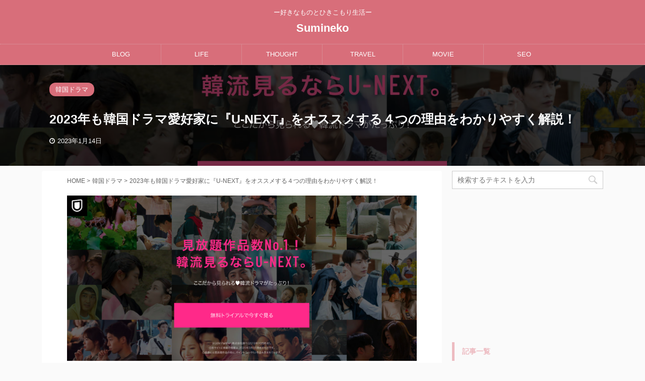

--- FILE ---
content_type: text/html; charset=UTF-8
request_url: https://sumikablog14.com/2023%e5%b9%b4%e3%82%82%e9%9f%93%e5%9b%bd%e3%83%89%e3%83%a9%e3%83%9e%e6%84%9b%e5%a5%bd%e5%ae%b6%e3%81%ab%e3%80%8eu-next%e3%80%8f%e3%82%92%e3%82%aa%e3%82%b9%e3%82%b9%e3%83%a1/
body_size: 24168
content:

<!DOCTYPE html>
<!--[if lt IE 7]>
<html class="ie6" dir="ltr" lang="ja" prefix="og: https://ogp.me/ns#"> <![endif]-->
<!--[if IE 7]>
<html class="i7" dir="ltr" lang="ja" prefix="og: https://ogp.me/ns#"> <![endif]-->
<!--[if IE 8]>
<html class="ie" dir="ltr" lang="ja" prefix="og: https://ogp.me/ns#"> <![endif]-->
<!--[if gt IE 8]><!-->
<html dir="ltr" lang="ja" prefix="og: https://ogp.me/ns#" class="">
	<!--<![endif]-->
	<head prefix="og: http://ogp.me/ns# fb: http://ogp.me/ns/fb# article: http://ogp.me/ns/article#">
		<script data-ad-client="ca-pub-9669659293968553" async src="https://pagead2.googlesyndication.com/pagead/js/adsbygoogle.js"></script>
		<meta charset="UTF-8" >
		<meta name="viewport" content="width=device-width,initial-scale=1.0,user-scalable=no,viewport-fit=cover">
		<meta name="format-detection" content="telephone=no" >

		
		<link rel="alternate" type="application/rss+xml" title="Sumineko RSS Feed" href="https://sumikablog14.com/feed/" />
		<link rel="pingback" href="https://sumikablog14.com/xmlrpc.php" >
		<!--[if lt IE 9]>
		<script src="https://sumikablog14.com/wp-content/themes/affinger5/js/html5shiv.js"></script>
		<![endif]-->
					<style>img:is([sizes="auto" i], [sizes^="auto," i]) { contain-intrinsic-size: 3000px 1500px }</style>
	
		<!-- All in One SEO 4.8.2 - aioseo.com -->
	<meta name="description" content="こんな疑問にお答えします。 当記事では、2023年も韓" />
	<meta name="robots" content="max-image-preview:large" />
	<meta name="author" content="Sumika"/>
	<meta name="google-site-verification" content="HmsQt7CWBDc6rGMKuFFDLxDBbBIQpanR6Zp6AFvWQzk" />
	<link rel="canonical" href="https://sumikablog14.com/2023%e5%b9%b4%e3%82%82%e9%9f%93%e5%9b%bd%e3%83%89%e3%83%a9%e3%83%9e%e6%84%9b%e5%a5%bd%e5%ae%b6%e3%81%ab%e3%80%8eu-next%e3%80%8f%e3%82%92%e3%82%aa%e3%82%b9%e3%82%b9%e3%83%a1/" />
	<meta name="generator" content="All in One SEO (AIOSEO) 4.8.2" />
		<meta property="og:locale" content="ja_JP" />
		<meta property="og:site_name" content="Sumineko - ー好きなものとひきこもり生活ー" />
		<meta property="og:type" content="article" />
		<meta property="og:title" content="2023年も韓国ドラマ愛好家に『U-NEXT』をオススメする４つの理由をわかりやすく解説！ - Sumineko" />
		<meta property="og:description" content="こんな疑問にお答えします。 当記事では、2023年も韓" />
		<meta property="og:url" content="https://sumikablog14.com/2023%e5%b9%b4%e3%82%82%e9%9f%93%e5%9b%bd%e3%83%89%e3%83%a9%e3%83%9e%e6%84%9b%e5%a5%bd%e5%ae%b6%e3%81%ab%e3%80%8eu-next%e3%80%8f%e3%82%92%e3%82%aa%e3%82%b9%e3%82%b9%e3%83%a1/" />
		<meta property="article:published_time" content="2023-01-14T03:41:49+00:00" />
		<meta property="article:modified_time" content="2023-01-14T05:14:42+00:00" />
		<meta name="twitter:card" content="summary_large_image" />
		<meta name="twitter:title" content="2023年も韓国ドラマ愛好家に『U-NEXT』をオススメする４つの理由をわかりやすく解説！ - Sumineko" />
		<meta name="twitter:description" content="こんな疑問にお答えします。 当記事では、2023年も韓" />
		<script type="application/ld+json" class="aioseo-schema">
			{"@context":"https:\/\/schema.org","@graph":[{"@type":"BlogPosting","@id":"https:\/\/sumikablog14.com\/2023%e5%b9%b4%e3%82%82%e9%9f%93%e5%9b%bd%e3%83%89%e3%83%a9%e3%83%9e%e6%84%9b%e5%a5%bd%e5%ae%b6%e3%81%ab%e3%80%8eu-next%e3%80%8f%e3%82%92%e3%82%aa%e3%82%b9%e3%82%b9%e3%83%a1\/#blogposting","name":"2023\u5e74\u3082\u97d3\u56fd\u30c9\u30e9\u30de\u611b\u597d\u5bb6\u306b\u300eU-NEXT\u300f\u3092\u30aa\u30b9\u30b9\u30e1\u3059\u308b\uff14\u3064\u306e\u7406\u7531\u3092\u308f\u304b\u308a\u3084\u3059\u304f\u89e3\u8aac\uff01 - Sumineko","headline":"2023\u5e74\u3082\u97d3\u56fd\u30c9\u30e9\u30de\u611b\u597d\u5bb6\u306b\u300eU-NEXT\u300f\u3092\u30aa\u30b9\u30b9\u30e1\u3059\u308b\uff14\u3064\u306e\u7406\u7531\u3092\u308f\u304b\u308a\u3084\u3059\u304f\u89e3\u8aac\uff01","author":{"@id":"https:\/\/sumikablog14.com\/author\/suu0114\/#author"},"publisher":{"@id":"https:\/\/sumikablog14.com\/#organization"},"image":{"@type":"ImageObject","url":"https:\/\/sumikablog14.com\/wp-content\/uploads\/2020\/03\/\u30b9\u30af\u30ea\u30fc\u30f3\u30b7\u30e7\u30c3\u30c8-2020-03-19-16.32.32.png","width":1365,"height":645,"caption":"U NEXT \u97d3\u56fd"},"datePublished":"2023-01-14T12:41:49+09:00","dateModified":"2023-01-14T14:14:42+09:00","inLanguage":"ja","mainEntityOfPage":{"@id":"https:\/\/sumikablog14.com\/2023%e5%b9%b4%e3%82%82%e9%9f%93%e5%9b%bd%e3%83%89%e3%83%a9%e3%83%9e%e6%84%9b%e5%a5%bd%e5%ae%b6%e3%81%ab%e3%80%8eu-next%e3%80%8f%e3%82%92%e3%82%aa%e3%82%b9%e3%82%b9%e3%83%a1\/#webpage"},"isPartOf":{"@id":"https:\/\/sumikablog14.com\/2023%e5%b9%b4%e3%82%82%e9%9f%93%e5%9b%bd%e3%83%89%e3%83%a9%e3%83%9e%e6%84%9b%e5%a5%bd%e5%ae%b6%e3%81%ab%e3%80%8eu-next%e3%80%8f%e3%82%92%e3%82%aa%e3%82%b9%e3%82%b9%e3%83%a1\/#webpage"},"articleSection":"\u97d3\u56fd\u30c9\u30e9\u30de"},{"@type":"BreadcrumbList","@id":"https:\/\/sumikablog14.com\/2023%e5%b9%b4%e3%82%82%e9%9f%93%e5%9b%bd%e3%83%89%e3%83%a9%e3%83%9e%e6%84%9b%e5%a5%bd%e5%ae%b6%e3%81%ab%e3%80%8eu-next%e3%80%8f%e3%82%92%e3%82%aa%e3%82%b9%e3%82%b9%e3%83%a1\/#breadcrumblist","itemListElement":[{"@type":"ListItem","@id":"https:\/\/sumikablog14.com\/#listItem","position":1,"name":"\u5bb6","item":"https:\/\/sumikablog14.com\/","nextItem":{"@type":"ListItem","@id":"https:\/\/sumikablog14.com\/2023%e5%b9%b4%e3%82%82%e9%9f%93%e5%9b%bd%e3%83%89%e3%83%a9%e3%83%9e%e6%84%9b%e5%a5%bd%e5%ae%b6%e3%81%ab%e3%80%8eu-next%e3%80%8f%e3%82%92%e3%82%aa%e3%82%b9%e3%82%b9%e3%83%a1\/#listItem","name":"2023\u5e74\u3082\u97d3\u56fd\u30c9\u30e9\u30de\u611b\u597d\u5bb6\u306b\u300eU-NEXT\u300f\u3092\u30aa\u30b9\u30b9\u30e1\u3059\u308b\uff14\u3064\u306e\u7406\u7531\u3092\u308f\u304b\u308a\u3084\u3059\u304f\u89e3\u8aac\uff01"}},{"@type":"ListItem","@id":"https:\/\/sumikablog14.com\/2023%e5%b9%b4%e3%82%82%e9%9f%93%e5%9b%bd%e3%83%89%e3%83%a9%e3%83%9e%e6%84%9b%e5%a5%bd%e5%ae%b6%e3%81%ab%e3%80%8eu-next%e3%80%8f%e3%82%92%e3%82%aa%e3%82%b9%e3%82%b9%e3%83%a1\/#listItem","position":2,"name":"2023\u5e74\u3082\u97d3\u56fd\u30c9\u30e9\u30de\u611b\u597d\u5bb6\u306b\u300eU-NEXT\u300f\u3092\u30aa\u30b9\u30b9\u30e1\u3059\u308b\uff14\u3064\u306e\u7406\u7531\u3092\u308f\u304b\u308a\u3084\u3059\u304f\u89e3\u8aac\uff01","previousItem":{"@type":"ListItem","@id":"https:\/\/sumikablog14.com\/#listItem","name":"\u5bb6"}}]},{"@type":"Organization","@id":"https:\/\/sumikablog14.com\/#organization","name":"Sumika Blog","description":"\u30fc\u597d\u304d\u306a\u3082\u306e\u3068\u3072\u304d\u3053\u3082\u308a\u751f\u6d3b\u30fc","url":"https:\/\/sumikablog14.com\/"},{"@type":"Person","@id":"https:\/\/sumikablog14.com\/author\/suu0114\/#author","url":"https:\/\/sumikablog14.com\/author\/suu0114\/","name":"Sumika","image":{"@type":"ImageObject","@id":"https:\/\/sumikablog14.com\/2023%e5%b9%b4%e3%82%82%e9%9f%93%e5%9b%bd%e3%83%89%e3%83%a9%e3%83%9e%e6%84%9b%e5%a5%bd%e5%ae%b6%e3%81%ab%e3%80%8eu-next%e3%80%8f%e3%82%92%e3%82%aa%e3%82%b9%e3%82%b9%e3%83%a1\/#authorImage","url":"https:\/\/secure.gravatar.com\/avatar\/b912c8ca70c0550046a70b6888b2a43ca41fcb6184a6a2c675d517d22b759340?s=96&d=mm&r=g","width":96,"height":96,"caption":"Sumika"}},{"@type":"WebPage","@id":"https:\/\/sumikablog14.com\/2023%e5%b9%b4%e3%82%82%e9%9f%93%e5%9b%bd%e3%83%89%e3%83%a9%e3%83%9e%e6%84%9b%e5%a5%bd%e5%ae%b6%e3%81%ab%e3%80%8eu-next%e3%80%8f%e3%82%92%e3%82%aa%e3%82%b9%e3%82%b9%e3%83%a1\/#webpage","url":"https:\/\/sumikablog14.com\/2023%e5%b9%b4%e3%82%82%e9%9f%93%e5%9b%bd%e3%83%89%e3%83%a9%e3%83%9e%e6%84%9b%e5%a5%bd%e5%ae%b6%e3%81%ab%e3%80%8eu-next%e3%80%8f%e3%82%92%e3%82%aa%e3%82%b9%e3%82%b9%e3%83%a1\/","name":"2023\u5e74\u3082\u97d3\u56fd\u30c9\u30e9\u30de\u611b\u597d\u5bb6\u306b\u300eU-NEXT\u300f\u3092\u30aa\u30b9\u30b9\u30e1\u3059\u308b\uff14\u3064\u306e\u7406\u7531\u3092\u308f\u304b\u308a\u3084\u3059\u304f\u89e3\u8aac\uff01 - Sumineko","description":"\u3053\u3093\u306a\u7591\u554f\u306b\u304a\u7b54\u3048\u3057\u307e\u3059\u3002 \u5f53\u8a18\u4e8b\u3067\u306f\u30012023\u5e74\u3082\u97d3","inLanguage":"ja","isPartOf":{"@id":"https:\/\/sumikablog14.com\/#website"},"breadcrumb":{"@id":"https:\/\/sumikablog14.com\/2023%e5%b9%b4%e3%82%82%e9%9f%93%e5%9b%bd%e3%83%89%e3%83%a9%e3%83%9e%e6%84%9b%e5%a5%bd%e5%ae%b6%e3%81%ab%e3%80%8eu-next%e3%80%8f%e3%82%92%e3%82%aa%e3%82%b9%e3%82%b9%e3%83%a1\/#breadcrumblist"},"author":{"@id":"https:\/\/sumikablog14.com\/author\/suu0114\/#author"},"creator":{"@id":"https:\/\/sumikablog14.com\/author\/suu0114\/#author"},"image":{"@type":"ImageObject","url":"https:\/\/sumikablog14.com\/wp-content\/uploads\/2020\/03\/\u30b9\u30af\u30ea\u30fc\u30f3\u30b7\u30e7\u30c3\u30c8-2020-03-19-16.32.32.png","@id":"https:\/\/sumikablog14.com\/2023%e5%b9%b4%e3%82%82%e9%9f%93%e5%9b%bd%e3%83%89%e3%83%a9%e3%83%9e%e6%84%9b%e5%a5%bd%e5%ae%b6%e3%81%ab%e3%80%8eu-next%e3%80%8f%e3%82%92%e3%82%aa%e3%82%b9%e3%82%b9%e3%83%a1\/#mainImage","width":1365,"height":645,"caption":"U NEXT \u97d3\u56fd"},"primaryImageOfPage":{"@id":"https:\/\/sumikablog14.com\/2023%e5%b9%b4%e3%82%82%e9%9f%93%e5%9b%bd%e3%83%89%e3%83%a9%e3%83%9e%e6%84%9b%e5%a5%bd%e5%ae%b6%e3%81%ab%e3%80%8eu-next%e3%80%8f%e3%82%92%e3%82%aa%e3%82%b9%e3%82%b9%e3%83%a1\/#mainImage"},"datePublished":"2023-01-14T12:41:49+09:00","dateModified":"2023-01-14T14:14:42+09:00"},{"@type":"WebSite","@id":"https:\/\/sumikablog14.com\/#website","url":"https:\/\/sumikablog14.com\/","name":"Sumika Blog","description":"\u30fc\u597d\u304d\u306a\u3082\u306e\u3068\u3072\u304d\u3053\u3082\u308a\u751f\u6d3b\u30fc","inLanguage":"ja","publisher":{"@id":"https:\/\/sumikablog14.com\/#organization"}}]}
		</script>
		<!-- All in One SEO -->

<title>2023年も韓国ドラマ愛好家に『U-NEXT』をオススメする４つの理由をわかりやすく解説！ - Sumineko</title>
<link rel='dns-prefetch' href='//maps.googleapis.com' />
<link rel='dns-prefetch' href='//ajax.googleapis.com' />
<link rel='dns-prefetch' href='//stats.wp.com' />
<script type="text/javascript">
/* <![CDATA[ */
window._wpemojiSettings = {"baseUrl":"https:\/\/s.w.org\/images\/core\/emoji\/15.1.0\/72x72\/","ext":".png","svgUrl":"https:\/\/s.w.org\/images\/core\/emoji\/15.1.0\/svg\/","svgExt":".svg","source":{"concatemoji":"https:\/\/sumikablog14.com\/wp-includes\/js\/wp-emoji-release.min.js?ver=6.8.1"}};
/*! This file is auto-generated */
!function(i,n){var o,s,e;function c(e){try{var t={supportTests:e,timestamp:(new Date).valueOf()};sessionStorage.setItem(o,JSON.stringify(t))}catch(e){}}function p(e,t,n){e.clearRect(0,0,e.canvas.width,e.canvas.height),e.fillText(t,0,0);var t=new Uint32Array(e.getImageData(0,0,e.canvas.width,e.canvas.height).data),r=(e.clearRect(0,0,e.canvas.width,e.canvas.height),e.fillText(n,0,0),new Uint32Array(e.getImageData(0,0,e.canvas.width,e.canvas.height).data));return t.every(function(e,t){return e===r[t]})}function u(e,t,n){switch(t){case"flag":return n(e,"\ud83c\udff3\ufe0f\u200d\u26a7\ufe0f","\ud83c\udff3\ufe0f\u200b\u26a7\ufe0f")?!1:!n(e,"\ud83c\uddfa\ud83c\uddf3","\ud83c\uddfa\u200b\ud83c\uddf3")&&!n(e,"\ud83c\udff4\udb40\udc67\udb40\udc62\udb40\udc65\udb40\udc6e\udb40\udc67\udb40\udc7f","\ud83c\udff4\u200b\udb40\udc67\u200b\udb40\udc62\u200b\udb40\udc65\u200b\udb40\udc6e\u200b\udb40\udc67\u200b\udb40\udc7f");case"emoji":return!n(e,"\ud83d\udc26\u200d\ud83d\udd25","\ud83d\udc26\u200b\ud83d\udd25")}return!1}function f(e,t,n){var r="undefined"!=typeof WorkerGlobalScope&&self instanceof WorkerGlobalScope?new OffscreenCanvas(300,150):i.createElement("canvas"),a=r.getContext("2d",{willReadFrequently:!0}),o=(a.textBaseline="top",a.font="600 32px Arial",{});return e.forEach(function(e){o[e]=t(a,e,n)}),o}function t(e){var t=i.createElement("script");t.src=e,t.defer=!0,i.head.appendChild(t)}"undefined"!=typeof Promise&&(o="wpEmojiSettingsSupports",s=["flag","emoji"],n.supports={everything:!0,everythingExceptFlag:!0},e=new Promise(function(e){i.addEventListener("DOMContentLoaded",e,{once:!0})}),new Promise(function(t){var n=function(){try{var e=JSON.parse(sessionStorage.getItem(o));if("object"==typeof e&&"number"==typeof e.timestamp&&(new Date).valueOf()<e.timestamp+604800&&"object"==typeof e.supportTests)return e.supportTests}catch(e){}return null}();if(!n){if("undefined"!=typeof Worker&&"undefined"!=typeof OffscreenCanvas&&"undefined"!=typeof URL&&URL.createObjectURL&&"undefined"!=typeof Blob)try{var e="postMessage("+f.toString()+"("+[JSON.stringify(s),u.toString(),p.toString()].join(",")+"));",r=new Blob([e],{type:"text/javascript"}),a=new Worker(URL.createObjectURL(r),{name:"wpTestEmojiSupports"});return void(a.onmessage=function(e){c(n=e.data),a.terminate(),t(n)})}catch(e){}c(n=f(s,u,p))}t(n)}).then(function(e){for(var t in e)n.supports[t]=e[t],n.supports.everything=n.supports.everything&&n.supports[t],"flag"!==t&&(n.supports.everythingExceptFlag=n.supports.everythingExceptFlag&&n.supports[t]);n.supports.everythingExceptFlag=n.supports.everythingExceptFlag&&!n.supports.flag,n.DOMReady=!1,n.readyCallback=function(){n.DOMReady=!0}}).then(function(){return e}).then(function(){var e;n.supports.everything||(n.readyCallback(),(e=n.source||{}).concatemoji?t(e.concatemoji):e.wpemoji&&e.twemoji&&(t(e.twemoji),t(e.wpemoji)))}))}((window,document),window._wpemojiSettings);
/* ]]> */
</script>
<link rel='stylesheet' id='fontawesome-css' href='https://sumikablog14.com/wp-content/plugins/hivepress/assets/css/fontawesome/fontawesome.min.css?ver=1.7.13' type='text/css' media='all' />
<link rel='stylesheet' id='fontawesome-solid-css' href='https://sumikablog14.com/wp-content/plugins/hivepress/assets/css/fontawesome/solid.min.css?ver=1.7.13' type='text/css' media='all' />
<link rel='stylesheet' id='fancybox-css' href='https://sumikablog14.com/wp-content/plugins/hivepress/node_modules/@fancyapps/fancybox/dist/jquery.fancybox.min.css?ver=1.7.13' type='text/css' media='all' />
<link rel='stylesheet' id='slick-css' href='https://sumikablog14.com/wp-content/plugins/hivepress/node_modules/slick-carousel/slick/slick.css?ver=1.7.13' type='text/css' media='all' />
<link rel='stylesheet' id='flatpickr-css' href='https://sumikablog14.com/wp-content/plugins/hivepress/node_modules/flatpickr/dist/flatpickr.min.css?ver=1.7.13' type='text/css' media='all' />
<link rel='stylesheet' id='select2-css' href='https://sumikablog14.com/wp-content/plugins/hivepress/node_modules/select2/dist/css/select2.min.css?ver=1.7.13' type='text/css' media='all' />
<link rel='stylesheet' id='intl-tel-input-css' href='https://sumikablog14.com/wp-content/plugins/hivepress/node_modules/intl-tel-input/build/css/intlTelInput.min.css?ver=1.7.13' type='text/css' media='all' />
<link rel='stylesheet' id='jquery-ui-css' href='https://sumikablog14.com/wp-content/plugins/hivepress/assets/css/jquery-ui.min.css?ver=1.7.13' type='text/css' media='all' />
<link rel='stylesheet' id='hivepress-grid-css' href='https://sumikablog14.com/wp-content/plugins/hivepress/assets/css/grid.min.css?ver=1.7.13' type='text/css' media='all' />
<link rel='stylesheet' id='hivepress-core-common-css' href='https://sumikablog14.com/wp-content/plugins/hivepress/assets/css/common.min.css?ver=1.7.13' type='text/css' media='all' />
<link rel='stylesheet' id='hivepress-core-frontend-css' href='https://sumikablog14.com/wp-content/plugins/hivepress/assets/css/frontend.min.css?ver=1.7.13' type='text/css' media='all' />
<link rel='stylesheet' id='hivepress-geolocation-frontend-css' href='https://sumikablog14.com/wp-content/plugins/hivepress-geolocation/assets/css/frontend.min.css?ver=1.3.7' type='text/css' media='all' />
<link rel='stylesheet' id='hivepress-messages-frontend-css' href='https://sumikablog14.com/wp-content/plugins/hivepress-messages/assets/css/frontend.min.css?ver=1.4.0' type='text/css' media='all' />
<link rel='stylesheet' id='hivepress-reviews-frontend-css' href='https://sumikablog14.com/wp-content/plugins/hivepress-reviews/assets/css/frontend.min.css?ver=1.3.2' type='text/css' media='all' />
<style id='wp-emoji-styles-inline-css' type='text/css'>

	img.wp-smiley, img.emoji {
		display: inline !important;
		border: none !important;
		box-shadow: none !important;
		height: 1em !important;
		width: 1em !important;
		margin: 0 0.07em !important;
		vertical-align: -0.1em !important;
		background: none !important;
		padding: 0 !important;
	}
</style>
<link rel='stylesheet' id='wp-block-library-css' href='https://sumikablog14.com/wp-includes/css/dist/block-library/style.min.css?ver=6.8.1' type='text/css' media='all' />
<style id='classic-theme-styles-inline-css' type='text/css'>
/*! This file is auto-generated */
.wp-block-button__link{color:#fff;background-color:#32373c;border-radius:9999px;box-shadow:none;text-decoration:none;padding:calc(.667em + 2px) calc(1.333em + 2px);font-size:1.125em}.wp-block-file__button{background:#32373c;color:#fff;text-decoration:none}
</style>
<link rel='stylesheet' id='mediaelement-css' href='https://sumikablog14.com/wp-includes/js/mediaelement/mediaelementplayer-legacy.min.css?ver=4.2.17' type='text/css' media='all' />
<link rel='stylesheet' id='wp-mediaelement-css' href='https://sumikablog14.com/wp-includes/js/mediaelement/wp-mediaelement.min.css?ver=6.8.1' type='text/css' media='all' />
<style id='jetpack-sharing-buttons-style-inline-css' type='text/css'>
.jetpack-sharing-buttons__services-list{display:flex;flex-direction:row;flex-wrap:wrap;gap:0;list-style-type:none;margin:5px;padding:0}.jetpack-sharing-buttons__services-list.has-small-icon-size{font-size:12px}.jetpack-sharing-buttons__services-list.has-normal-icon-size{font-size:16px}.jetpack-sharing-buttons__services-list.has-large-icon-size{font-size:24px}.jetpack-sharing-buttons__services-list.has-huge-icon-size{font-size:36px}@media print{.jetpack-sharing-buttons__services-list{display:none!important}}.editor-styles-wrapper .wp-block-jetpack-sharing-buttons{gap:0;padding-inline-start:0}ul.jetpack-sharing-buttons__services-list.has-background{padding:1.25em 2.375em}
</style>
<style id='global-styles-inline-css' type='text/css'>
:root{--wp--preset--aspect-ratio--square: 1;--wp--preset--aspect-ratio--4-3: 4/3;--wp--preset--aspect-ratio--3-4: 3/4;--wp--preset--aspect-ratio--3-2: 3/2;--wp--preset--aspect-ratio--2-3: 2/3;--wp--preset--aspect-ratio--16-9: 16/9;--wp--preset--aspect-ratio--9-16: 9/16;--wp--preset--color--black: #000000;--wp--preset--color--cyan-bluish-gray: #abb8c3;--wp--preset--color--white: #ffffff;--wp--preset--color--pale-pink: #f78da7;--wp--preset--color--vivid-red: #cf2e2e;--wp--preset--color--luminous-vivid-orange: #ff6900;--wp--preset--color--luminous-vivid-amber: #fcb900;--wp--preset--color--light-green-cyan: #7bdcb5;--wp--preset--color--vivid-green-cyan: #00d084;--wp--preset--color--pale-cyan-blue: #8ed1fc;--wp--preset--color--vivid-cyan-blue: #0693e3;--wp--preset--color--vivid-purple: #9b51e0;--wp--preset--color--soft-red: #e6514c;--wp--preset--color--light-grayish-red: #fdebee;--wp--preset--color--vivid-yellow: #ffc107;--wp--preset--color--very-pale-yellow: #fffde7;--wp--preset--color--very-light-gray: #fafafa;--wp--preset--color--very-dark-gray: #313131;--wp--preset--color--original-color-a: #43a047;--wp--preset--color--original-color-b: #795548;--wp--preset--color--original-color-c: #ec407a;--wp--preset--color--original-color-d: #9e9d24;--wp--preset--gradient--vivid-cyan-blue-to-vivid-purple: linear-gradient(135deg,rgba(6,147,227,1) 0%,rgb(155,81,224) 100%);--wp--preset--gradient--light-green-cyan-to-vivid-green-cyan: linear-gradient(135deg,rgb(122,220,180) 0%,rgb(0,208,130) 100%);--wp--preset--gradient--luminous-vivid-amber-to-luminous-vivid-orange: linear-gradient(135deg,rgba(252,185,0,1) 0%,rgba(255,105,0,1) 100%);--wp--preset--gradient--luminous-vivid-orange-to-vivid-red: linear-gradient(135deg,rgba(255,105,0,1) 0%,rgb(207,46,46) 100%);--wp--preset--gradient--very-light-gray-to-cyan-bluish-gray: linear-gradient(135deg,rgb(238,238,238) 0%,rgb(169,184,195) 100%);--wp--preset--gradient--cool-to-warm-spectrum: linear-gradient(135deg,rgb(74,234,220) 0%,rgb(151,120,209) 20%,rgb(207,42,186) 40%,rgb(238,44,130) 60%,rgb(251,105,98) 80%,rgb(254,248,76) 100%);--wp--preset--gradient--blush-light-purple: linear-gradient(135deg,rgb(255,206,236) 0%,rgb(152,150,240) 100%);--wp--preset--gradient--blush-bordeaux: linear-gradient(135deg,rgb(254,205,165) 0%,rgb(254,45,45) 50%,rgb(107,0,62) 100%);--wp--preset--gradient--luminous-dusk: linear-gradient(135deg,rgb(255,203,112) 0%,rgb(199,81,192) 50%,rgb(65,88,208) 100%);--wp--preset--gradient--pale-ocean: linear-gradient(135deg,rgb(255,245,203) 0%,rgb(182,227,212) 50%,rgb(51,167,181) 100%);--wp--preset--gradient--electric-grass: linear-gradient(135deg,rgb(202,248,128) 0%,rgb(113,206,126) 100%);--wp--preset--gradient--midnight: linear-gradient(135deg,rgb(2,3,129) 0%,rgb(40,116,252) 100%);--wp--preset--font-size--small: 13px;--wp--preset--font-size--medium: 20px;--wp--preset--font-size--large: 36px;--wp--preset--font-size--x-large: 42px;--wp--preset--spacing--20: 0.44rem;--wp--preset--spacing--30: 0.67rem;--wp--preset--spacing--40: 1rem;--wp--preset--spacing--50: 1.5rem;--wp--preset--spacing--60: 2.25rem;--wp--preset--spacing--70: 3.38rem;--wp--preset--spacing--80: 5.06rem;--wp--preset--shadow--natural: 6px 6px 9px rgba(0, 0, 0, 0.2);--wp--preset--shadow--deep: 12px 12px 50px rgba(0, 0, 0, 0.4);--wp--preset--shadow--sharp: 6px 6px 0px rgba(0, 0, 0, 0.2);--wp--preset--shadow--outlined: 6px 6px 0px -3px rgba(255, 255, 255, 1), 6px 6px rgba(0, 0, 0, 1);--wp--preset--shadow--crisp: 6px 6px 0px rgba(0, 0, 0, 1);}:where(.is-layout-flex){gap: 0.5em;}:where(.is-layout-grid){gap: 0.5em;}body .is-layout-flex{display: flex;}.is-layout-flex{flex-wrap: wrap;align-items: center;}.is-layout-flex > :is(*, div){margin: 0;}body .is-layout-grid{display: grid;}.is-layout-grid > :is(*, div){margin: 0;}:where(.wp-block-columns.is-layout-flex){gap: 2em;}:where(.wp-block-columns.is-layout-grid){gap: 2em;}:where(.wp-block-post-template.is-layout-flex){gap: 1.25em;}:where(.wp-block-post-template.is-layout-grid){gap: 1.25em;}.has-black-color{color: var(--wp--preset--color--black) !important;}.has-cyan-bluish-gray-color{color: var(--wp--preset--color--cyan-bluish-gray) !important;}.has-white-color{color: var(--wp--preset--color--white) !important;}.has-pale-pink-color{color: var(--wp--preset--color--pale-pink) !important;}.has-vivid-red-color{color: var(--wp--preset--color--vivid-red) !important;}.has-luminous-vivid-orange-color{color: var(--wp--preset--color--luminous-vivid-orange) !important;}.has-luminous-vivid-amber-color{color: var(--wp--preset--color--luminous-vivid-amber) !important;}.has-light-green-cyan-color{color: var(--wp--preset--color--light-green-cyan) !important;}.has-vivid-green-cyan-color{color: var(--wp--preset--color--vivid-green-cyan) !important;}.has-pale-cyan-blue-color{color: var(--wp--preset--color--pale-cyan-blue) !important;}.has-vivid-cyan-blue-color{color: var(--wp--preset--color--vivid-cyan-blue) !important;}.has-vivid-purple-color{color: var(--wp--preset--color--vivid-purple) !important;}.has-black-background-color{background-color: var(--wp--preset--color--black) !important;}.has-cyan-bluish-gray-background-color{background-color: var(--wp--preset--color--cyan-bluish-gray) !important;}.has-white-background-color{background-color: var(--wp--preset--color--white) !important;}.has-pale-pink-background-color{background-color: var(--wp--preset--color--pale-pink) !important;}.has-vivid-red-background-color{background-color: var(--wp--preset--color--vivid-red) !important;}.has-luminous-vivid-orange-background-color{background-color: var(--wp--preset--color--luminous-vivid-orange) !important;}.has-luminous-vivid-amber-background-color{background-color: var(--wp--preset--color--luminous-vivid-amber) !important;}.has-light-green-cyan-background-color{background-color: var(--wp--preset--color--light-green-cyan) !important;}.has-vivid-green-cyan-background-color{background-color: var(--wp--preset--color--vivid-green-cyan) !important;}.has-pale-cyan-blue-background-color{background-color: var(--wp--preset--color--pale-cyan-blue) !important;}.has-vivid-cyan-blue-background-color{background-color: var(--wp--preset--color--vivid-cyan-blue) !important;}.has-vivid-purple-background-color{background-color: var(--wp--preset--color--vivid-purple) !important;}.has-black-border-color{border-color: var(--wp--preset--color--black) !important;}.has-cyan-bluish-gray-border-color{border-color: var(--wp--preset--color--cyan-bluish-gray) !important;}.has-white-border-color{border-color: var(--wp--preset--color--white) !important;}.has-pale-pink-border-color{border-color: var(--wp--preset--color--pale-pink) !important;}.has-vivid-red-border-color{border-color: var(--wp--preset--color--vivid-red) !important;}.has-luminous-vivid-orange-border-color{border-color: var(--wp--preset--color--luminous-vivid-orange) !important;}.has-luminous-vivid-amber-border-color{border-color: var(--wp--preset--color--luminous-vivid-amber) !important;}.has-light-green-cyan-border-color{border-color: var(--wp--preset--color--light-green-cyan) !important;}.has-vivid-green-cyan-border-color{border-color: var(--wp--preset--color--vivid-green-cyan) !important;}.has-pale-cyan-blue-border-color{border-color: var(--wp--preset--color--pale-cyan-blue) !important;}.has-vivid-cyan-blue-border-color{border-color: var(--wp--preset--color--vivid-cyan-blue) !important;}.has-vivid-purple-border-color{border-color: var(--wp--preset--color--vivid-purple) !important;}.has-vivid-cyan-blue-to-vivid-purple-gradient-background{background: var(--wp--preset--gradient--vivid-cyan-blue-to-vivid-purple) !important;}.has-light-green-cyan-to-vivid-green-cyan-gradient-background{background: var(--wp--preset--gradient--light-green-cyan-to-vivid-green-cyan) !important;}.has-luminous-vivid-amber-to-luminous-vivid-orange-gradient-background{background: var(--wp--preset--gradient--luminous-vivid-amber-to-luminous-vivid-orange) !important;}.has-luminous-vivid-orange-to-vivid-red-gradient-background{background: var(--wp--preset--gradient--luminous-vivid-orange-to-vivid-red) !important;}.has-very-light-gray-to-cyan-bluish-gray-gradient-background{background: var(--wp--preset--gradient--very-light-gray-to-cyan-bluish-gray) !important;}.has-cool-to-warm-spectrum-gradient-background{background: var(--wp--preset--gradient--cool-to-warm-spectrum) !important;}.has-blush-light-purple-gradient-background{background: var(--wp--preset--gradient--blush-light-purple) !important;}.has-blush-bordeaux-gradient-background{background: var(--wp--preset--gradient--blush-bordeaux) !important;}.has-luminous-dusk-gradient-background{background: var(--wp--preset--gradient--luminous-dusk) !important;}.has-pale-ocean-gradient-background{background: var(--wp--preset--gradient--pale-ocean) !important;}.has-electric-grass-gradient-background{background: var(--wp--preset--gradient--electric-grass) !important;}.has-midnight-gradient-background{background: var(--wp--preset--gradient--midnight) !important;}.has-small-font-size{font-size: var(--wp--preset--font-size--small) !important;}.has-medium-font-size{font-size: var(--wp--preset--font-size--medium) !important;}.has-large-font-size{font-size: var(--wp--preset--font-size--large) !important;}.has-x-large-font-size{font-size: var(--wp--preset--font-size--x-large) !important;}
:where(.wp-block-post-template.is-layout-flex){gap: 1.25em;}:where(.wp-block-post-template.is-layout-grid){gap: 1.25em;}
:where(.wp-block-columns.is-layout-flex){gap: 2em;}:where(.wp-block-columns.is-layout-grid){gap: 2em;}
:root :where(.wp-block-pullquote){font-size: 1.5em;line-height: 1.6;}
</style>
<link rel='stylesheet' id='searchandfilter-css' href='https://sumikablog14.com/wp-content/plugins/search-filter/style.css?ver=1' type='text/css' media='all' />
<link rel='stylesheet' id='toc-screen-css' href='https://sumikablog14.com/wp-content/plugins/table-of-contents-plus/screen.min.css?ver=2411.1' type='text/css' media='all' />
<link rel='stylesheet' id='normalize-css' href='https://sumikablog14.com/wp-content/themes/affinger5/css/normalize.css?ver=1.5.9' type='text/css' media='all' />
<link rel='stylesheet' id='font-awesome-css' href='https://sumikablog14.com/wp-content/plugins/elementor/assets/lib/font-awesome/css/font-awesome.min.css?ver=4.7.0' type='text/css' media='all' />
<link rel='stylesheet' id='font-awesome-animation-css' href='https://sumikablog14.com/wp-content/themes/affinger5/css/fontawesome/css/font-awesome-animation.min.css?ver=6.8.1' type='text/css' media='all' />
<link rel='stylesheet' id='st_svg-css' href='https://sumikablog14.com/wp-content/themes/affinger5/st_svg/style.css?ver=6.8.1' type='text/css' media='all' />
<link rel='stylesheet' id='slick-theme-css' href='https://sumikablog14.com/wp-content/themes/affinger5/vendor/slick/slick-theme.css?ver=1.8.0' type='text/css' media='all' />
<link rel='stylesheet' id='fonts-googleapis-notosansjp-css' href='//fonts.googleapis.com/css?family=Noto+Sans+JP%3A400%2C700&#038;display=swap&#038;subset=japanese&#038;ver=6.8.1' type='text/css' media='all' />
<link rel='stylesheet' id='style-css' href='https://sumikablog14.com/wp-content/themes/affinger5/style.css?ver=6.8.1' type='text/css' media='all' />
<link rel='stylesheet' id='child-style-css' href='https://sumikablog14.com/wp-content/themes/affinger5-child/style.css?ver=6.8.1' type='text/css' media='all' />
<link rel='stylesheet' id='single-css' href='https://sumikablog14.com/wp-content/themes/affinger5/st-rankcss.php' type='text/css' media='all' />
<style id='akismet-widget-style-inline-css' type='text/css'>

			.a-stats {
				--akismet-color-mid-green: #357b49;
				--akismet-color-white: #fff;
				--akismet-color-light-grey: #f6f7f7;

				max-width: 350px;
				width: auto;
			}

			.a-stats * {
				all: unset;
				box-sizing: border-box;
			}

			.a-stats strong {
				font-weight: 600;
			}

			.a-stats a.a-stats__link,
			.a-stats a.a-stats__link:visited,
			.a-stats a.a-stats__link:active {
				background: var(--akismet-color-mid-green);
				border: none;
				box-shadow: none;
				border-radius: 8px;
				color: var(--akismet-color-white);
				cursor: pointer;
				display: block;
				font-family: -apple-system, BlinkMacSystemFont, 'Segoe UI', 'Roboto', 'Oxygen-Sans', 'Ubuntu', 'Cantarell', 'Helvetica Neue', sans-serif;
				font-weight: 500;
				padding: 12px;
				text-align: center;
				text-decoration: none;
				transition: all 0.2s ease;
			}

			/* Extra specificity to deal with TwentyTwentyOne focus style */
			.widget .a-stats a.a-stats__link:focus {
				background: var(--akismet-color-mid-green);
				color: var(--akismet-color-white);
				text-decoration: none;
			}

			.a-stats a.a-stats__link:hover {
				filter: brightness(110%);
				box-shadow: 0 4px 12px rgba(0, 0, 0, 0.06), 0 0 2px rgba(0, 0, 0, 0.16);
			}

			.a-stats .count {
				color: var(--akismet-color-white);
				display: block;
				font-size: 1.5em;
				line-height: 1.4;
				padding: 0 13px;
				white-space: nowrap;
			}
		
</style>
<link rel='stylesheet' id='st-themecss-css' href='https://sumikablog14.com/wp-content/themes/affinger5/st-themecss-loader.php?ver=6.8.1' type='text/css' media='all' />
<script type="text/javascript" src="//ajax.googleapis.com/ajax/libs/jquery/1.11.3/jquery.min.js?ver=1.11.3" id="jquery-js"></script>
<link rel="https://api.w.org/" href="https://sumikablog14.com/wp-json/" /><link rel="alternate" title="JSON" type="application/json" href="https://sumikablog14.com/wp-json/wp/v2/posts/2246" /><link rel='shortlink' href='https://sumikablog14.com/?p=2246' />
<link rel="alternate" title="oEmbed (JSON)" type="application/json+oembed" href="https://sumikablog14.com/wp-json/oembed/1.0/embed?url=https%3A%2F%2Fsumikablog14.com%2F2023%25e5%25b9%25b4%25e3%2582%2582%25e9%259f%2593%25e5%259b%25bd%25e3%2583%2589%25e3%2583%25a9%25e3%2583%259e%25e6%2584%259b%25e5%25a5%25bd%25e5%25ae%25b6%25e3%2581%25ab%25e3%2580%258eu-next%25e3%2580%258f%25e3%2582%2592%25e3%2582%25aa%25e3%2582%25b9%25e3%2582%25b9%25e3%2583%25a1%2F" />
<link rel="alternate" title="oEmbed (XML)" type="text/xml+oembed" href="https://sumikablog14.com/wp-json/oembed/1.0/embed?url=https%3A%2F%2Fsumikablog14.com%2F2023%25e5%25b9%25b4%25e3%2582%2582%25e9%259f%2593%25e5%259b%25bd%25e3%2583%2589%25e3%2583%25a9%25e3%2583%259e%25e6%2584%259b%25e5%25a5%25bd%25e5%25ae%25b6%25e3%2581%25ab%25e3%2580%258eu-next%25e3%2580%258f%25e3%2582%2592%25e3%2582%25aa%25e3%2582%25b9%25e3%2582%25b9%25e3%2583%25a1%2F&#038;format=xml" />
	<style>img#wpstats{display:none}</style>
		<meta name="robots" content="index, follow" />
<link href="https://fonts.googleapis.com/icon?family=Material+Icons" rel="stylesheet">
<meta name="thumbnail" content="https://sumikablog14.com/wp-content/uploads/2020/03/スクリーンショット-2020-03-19-16.32.32.png">
<meta name="google-site-verification" content="HmsQt7CWBDc6rGMKuFFDLxDBbBIQpanR6Zp6AFvWQzk" />
<link rel="canonical" href="https://sumikablog14.com/2023%e5%b9%b4%e3%82%82%e9%9f%93%e5%9b%bd%e3%83%89%e3%83%a9%e3%83%9e%e6%84%9b%e5%a5%bd%e5%ae%b6%e3%81%ab%e3%80%8eu-next%e3%80%8f%e3%82%92%e3%82%aa%e3%82%b9%e3%82%b9%e3%83%a1/" />
<meta name="generator" content="Elementor 3.28.4; features: e_font_icon_svg, additional_custom_breakpoints, e_local_google_fonts, e_element_cache; settings: css_print_method-external, google_font-enabled, font_display-swap">
			<style>
				.e-con.e-parent:nth-of-type(n+4):not(.e-lazyloaded):not(.e-no-lazyload),
				.e-con.e-parent:nth-of-type(n+4):not(.e-lazyloaded):not(.e-no-lazyload) * {
					background-image: none !important;
				}
				@media screen and (max-height: 1024px) {
					.e-con.e-parent:nth-of-type(n+3):not(.e-lazyloaded):not(.e-no-lazyload),
					.e-con.e-parent:nth-of-type(n+3):not(.e-lazyloaded):not(.e-no-lazyload) * {
						background-image: none !important;
					}
				}
				@media screen and (max-height: 640px) {
					.e-con.e-parent:nth-of-type(n+2):not(.e-lazyloaded):not(.e-no-lazyload),
					.e-con.e-parent:nth-of-type(n+2):not(.e-lazyloaded):not(.e-no-lazyload) * {
						background-image: none !important;
					}
				}
			</style>
					<style type="text/css" id="wp-custom-css">
			@media print, screen and (min-width: 960px) {
header .smanone ul.menu {
display:flex; /*フレシキブルボックス化*/
justify-content:center; /*中央寄せ*/
}
}

		</style>
					<script>
		(function (i, s, o, g, r, a, m) {
			i['GoogleAnalyticsObject'] = r;
			i[r] = i[r] || function () {
					(i[r].q = i[r].q || []).push(arguments)
				}, i[r].l = 1 * new Date();
			a = s.createElement(o),
				m = s.getElementsByTagName(o)[0];
			a.async = 1;
			a.src = g;
			m.parentNode.insertBefore(a, m)
		})(window, document, 'script', '//www.google-analytics.com/analytics.js', 'ga');

		ga('create', 'UA-157164452-1', 'auto');
		ga('send', 'pageview');

	</script>
					



<script>
	jQuery(function(){
		jQuery('.st-btn-open').click(function(){
			jQuery(this).next('.st-slidebox').stop(true, true).slideToggle();
			jQuery(this).addClass('st-btn-open-click');
		});
	});
</script>

	<script>
		jQuery(function(){
		jQuery('.post h2 , .h2modoki').wrapInner('<span class="st-dash-design"></span>');
		}) 
	</script>

<script>
	jQuery(function(){
		jQuery("#toc_container:not(:has(ul ul))").addClass("only-toc");
		jQuery(".st-ac-box ul:has(.cat-item)").each(function(){
			jQuery(this).addClass("st-ac-cat");
		});
	});
</script>

<script>
	jQuery(function(){
						jQuery('.st-star').parent('.rankh4').css('padding-bottom','5px'); // スターがある場合のランキング見出し調整
	});
</script>

			</head>
	<body data-rsssl=1 class="wp-singular post-template-default single single-post postid-2246 single-format-standard wp-theme-affinger5 wp-child-theme-affinger5-child hp-theme--affinger5 bm-messages-light not-front-page elementor-default elementor-kit-4311" >
				<div id="st-ami">
				<div id="wrapper" class="">
				<div id="wrapper-in">
					<header id="st-headwide">
						<div id="headbox-bg">
							<div id="headbox">

									<nav id="s-navi" class="pcnone" data-st-nav data-st-nav-type="normal">
			<dl class="acordion is-active" data-st-nav-primary>
				<dt class="trigger">
					<p class="acordion_button"><span class="op"><i class="fa st-svg-menu"></i></span></p>
					
								<!-- 追加メニュー -->
								
								<!-- 追加メニュー2 -->
								
									</dt>

				<dd class="acordion_tree">
					<div class="acordion_tree_content">

						

														<div class="menu-%e3%83%98%e3%83%83%e3%83%80%e3%83%bc%e7%94%a8%e3%83%a1%e3%83%8b%e3%83%a5%e3%83%bc-container"><ul id="menu-%e3%83%98%e3%83%83%e3%83%80%e3%83%bc%e7%94%a8%e3%83%a1%e3%83%8b%e3%83%a5%e3%83%bc" class="menu"><li class="menu-item menu-item--first menu-item--user-login">	<a href="#user_login_modal" class="hp-menu__item hp-menu__item--user-login hp-link">
		<i class="hp-icon fas fa-sign-in-alt"></i>
		<span>サインイン</span>
	</a>
	</li><li id="menu-item-323" class="menu-item menu-item-type-taxonomy menu-item-object-category menu-item-323"><a href="https://sumikablog14.com/category/blog/"><span class="menu-item-label">BLOG</span></a></li>
<li id="menu-item-324" class="menu-item menu-item-type-taxonomy menu-item-object-category menu-item-324"><a href="https://sumikablog14.com/category/life/"><span class="menu-item-label">LIFE</span></a></li>
<li id="menu-item-327" class="menu-item menu-item-type-taxonomy menu-item-object-category menu-item-327"><a href="https://sumikablog14.com/category/thought/"><span class="menu-item-label">THOUGHT</span></a></li>
<li id="menu-item-328" class="menu-item menu-item-type-taxonomy menu-item-object-category menu-item-328"><a href="https://sumikablog14.com/category/travel/"><span class="menu-item-label">TRAVEL</span></a></li>
<li id="menu-item-325" class="menu-item menu-item-type-taxonomy menu-item-object-category menu-item-325"><a href="https://sumikablog14.com/category/movie/"><span class="menu-item-label">MOVIE</span></a></li>
<li id="menu-item-326" class="menu-item menu-item-type-taxonomy menu-item-object-category menu-item-326"><a href="https://sumikablog14.com/category/seo/"><span class="menu-item-label">SEO</span></a></li><li class="menu-item menu-item--last menu-item--user-login">	<a href="#user_login_modal" class="hp-menu__item hp-menu__item--user-login hp-link">
		<i class="hp-icon fas fa-sign-in-alt"></i>
		<span>サインイン</span>
	</a>
	</li>
</ul></div>							<div class="clear"></div>

						
					</div>
				</dd>
			</dl>

					</nav>
	
								<div id="header-l">
									
									<div id="st-text-logo">
										
            
			
				<!-- キャプション -->
				                
					              		 	 <p class="descr sitenametop">
               		     	ー好きなものとひきこもり生活ー               			 </p>
					                    
				                
				<!-- ロゴ又はブログ名 -->
				              		  <p class="sitename"><a href="https://sumikablog14.com/">
                  		                      		    Sumineko                   		               		  </a></p>
            					<!-- ロゴ又はブログ名ここまで -->

			    
		
    									</div>
								</div><!-- /#header-l -->

								<div id="header-r" class="smanone">
									
								</div><!-- /#header-r -->
							</div><!-- /#headbox-bg -->
						</div><!-- /#headbox clearfix -->

						
						
						
						
											
<div id="gazou-wide">
			<div id="st-menubox">
			<div id="st-menuwide">
				<nav class="smanone clearfix"><ul id="menu-%e3%83%98%e3%83%83%e3%83%80%e3%83%bc%e7%94%a8%e3%83%a1%e3%83%8b%e3%83%a5%e3%83%bc-1" class="menu"><li class="menu-item menu-item-type-taxonomy menu-item-object-category menu-item-323"><a href="https://sumikablog14.com/category/blog/">BLOG</a></li>
<li class="menu-item menu-item-type-taxonomy menu-item-object-category menu-item-324"><a href="https://sumikablog14.com/category/life/">LIFE</a></li>
<li class="menu-item menu-item-type-taxonomy menu-item-object-category menu-item-327"><a href="https://sumikablog14.com/category/thought/">THOUGHT</a></li>
<li class="menu-item menu-item-type-taxonomy menu-item-object-category menu-item-328"><a href="https://sumikablog14.com/category/travel/">TRAVEL</a></li>
<li class="menu-item menu-item-type-taxonomy menu-item-object-category menu-item-325"><a href="https://sumikablog14.com/category/movie/">MOVIE</a></li>
<li class="menu-item menu-item-type-taxonomy menu-item-object-category menu-item-326"><a href="https://sumikablog14.com/category/seo/">SEO</a></li>
</ul></nav>			</div>
		</div>
				</div>
					
					
					<script type="text/javascript" language="javascript">
    var vc_pid = "886361166";
</script><script type="text/javascript" src="//aml.valuecommerce.com/vcdal.js" async></script></header>

					

					<div id="content-w">

					
					
					
	
			<div id="st-header-post-under-box" class="st-header-post-data st-dark"
		     style="background:url(&quot;https://sumikablog14.com/wp-content/uploads/2020/03/スクリーンショット-2020-03-19-16.32.32.png&quot;);background-size:cover;background-position: center center;">
			<div class="st-content-width st-dark-cover">

									
					<p class="st-catgroup">
						<a href="https://sumikablog14.com/category/%e9%9f%93%e5%9b%bd%e3%83%89%e3%83%a9%e3%83%9e/" title="View all posts in 韓国ドラマ" rel="category tag"><span class="catname st-catid27">韓国ドラマ</span></a>					</p>

				
				<p class="entry-title heder-post-data-title">2023年も韓国ドラマ愛好家に『U-NEXT』をオススメする４つの理由をわかりやすく解説！</p>

				
	<div class="blogbox ">
		<p><span class="kdate">
							<i class="fa fa-clock-o"></i><time class="updated" datetime="2023-01-14T12:41:49+0900">2023年1月14日</time>
					</span></p>
	</div>
			</div>
		</div>
	

<div id="content" class="clearfix">
	<div id="contentInner">
		<main>
			<article>
				<div id="post-2246" class="st-post post-2246 post type-post status-publish format-standard has-post-thumbnail hentry category-27">

					
					
					
					<!--ぱんくず -->
											<div
							id="breadcrumb" class="st-post-data-breadcrumb">
							<ol itemscope itemtype="http://schema.org/BreadcrumbList">
								<li itemprop="itemListElement" itemscope itemtype="http://schema.org/ListItem">
									<a href="https://sumikablog14.com" itemprop="item">
										<span itemprop="name">HOME</span>
									</a>
									&gt;
									<meta itemprop="position" content="1"/>
								</li>

								
																	<li itemprop="itemListElement" itemscope itemtype="http://schema.org/ListItem">
										<a href="https://sumikablog14.com/category/%e9%9f%93%e5%9b%bd%e3%83%89%e3%83%a9%e3%83%9e/" itemprop="item">
											<span
												itemprop="name">韓国ドラマ</span>
										</a>
										&gt;
										<meta itemprop="position" content="2"/>
									</li>
																								</ol>

															<h1 class="entry-title st-css-no">2023年も韓国ドラマ愛好家に『U-NEXT』をオススメする４つの理由をわかりやすく解説！</h1>
													</div>
										<!--/ ぱんくず -->

					<!--ループ開始 -->
										
											<div style="display:none;">
	<div class="blogbox ">
		<p><span class="kdate">
							<i class="fa fa-clock-o"></i><time class="updated" datetime="2023-01-14T12:41:49+0900">2023年1月14日</time>
					</span></p>
	</div>
</div>
					
					
					<div class="mainbox">
						<div id="nocopy" ><!-- コピー禁止エリアここから -->
							
																						
							<div class="entry-content">
								<p><img fetchpriority="high" fetchpriority="high" decoding="async" class="aligncenter wp-image-2250 size-large" src="https://sumikablog14.com/wp-content/uploads/2020/03/スクリーンショット-2020-03-19-16.32.32-1024x484.png" alt="U NEXT 韓国" width="974" height="460" srcset="https://sumikablog14.com/wp-content/uploads/2020/03/スクリーンショット-2020-03-19-16.32.32-1024x484.png 1024w, https://sumikablog14.com/wp-content/uploads/2020/03/スクリーンショット-2020-03-19-16.32.32-600x284.png 600w, https://sumikablog14.com/wp-content/uploads/2020/03/スクリーンショット-2020-03-19-16.32.32-300x142.png 300w, https://sumikablog14.com/wp-content/uploads/2020/03/スクリーンショット-2020-03-19-16.32.32-768x363.png 768w, https://sumikablog14.com/wp-content/uploads/2020/03/スクリーンショット-2020-03-19-16.32.32.png 1365w" sizes="(max-width: 974px) 100vw, 974px" /></p>
<p>&nbsp;</p>
<p>&nbsp;</p>
<div class="st-kaiwa-box kaiwaicon1 clearfix"><div class="st-kaiwa-face"><img decoding="async" src="https://sumikablog14.com/wp-content/uploads/2020/02/はてな.png" width="60px"><div class="st-kaiwa-face-name"></div></div><div class="st-kaiwa-area"><div class="st-kaiwa-hukidashi">どうして2023年も韓国ドラマ愛好家に<strong>『U-NEXT』</strong>がオススメなの？</p>
<p></div></div></div>
<p>&nbsp;</p>
<p>こんな疑問にお答えします。</p>
<p>&nbsp;</p>
<p>当記事では、<strong>2023年も韓国ドラマ愛好家に『U-NEXT』をオススメする４つの理由</strong>をわかりやすく解説しています<strong>。</strong></p>
<p>&nbsp;</p>
<p><span class="checkmark2 on-color">韓国ドラマ愛好家にU-NEXTがおすすめな理由を知りたい</span></p>
<p>&nbsp;</p>
<p><span class="checkmark2 on-color">U-NEXTにはどんな韓国ドラマがあるのか知りたい</span></p>
<p>&nbsp;</p>
<p>&nbsp;</p>
<p>という方は是非ご覧ください。</p>
<p>&nbsp;</p>
<p>&nbsp;</p>
<p><strong><span class="checkmark2 on-color">本記事の信憑性</span></strong></p>
<div class="yellowbox">
<p><img decoding="async" class="wp-image-2708 size-st_kaiwa_image alignnone aligncenter" src="https://sumikablog14.com/wp-content/uploads/2020/03/IMG_0483-100x100.jpg" alt="Sumika" width="100" height="100" srcset="https://sumikablog14.com/wp-content/uploads/2020/03/IMG_0483-100x100.jpg 100w, https://sumikablog14.com/wp-content/uploads/2020/03/IMG_0483-400x400.jpg 400w, https://sumikablog14.com/wp-content/uploads/2020/03/IMG_0483-150x150.jpg 150w" sizes="(max-width: 100px) 100vw, 100px" /></p>
<p style="text-align: center;">Sumika</p>
<p style="text-align: center;">この記事を書いている私は、韓国ドラマ歴10年以上の韓国ドラマオタクです。</p>
<p style="text-align: center;">小さい頃（冬ソナ時代）に韓国ドラマの沼にはまってから、これまでにドラマ、映画を含めて数百本以上の作品を見てきました。</p>
<p style="text-align: center;">毎日寝る前にまったり韓国ドラマを見るのが日課です♪</p>
</div>
<p>&nbsp;</p>
<p>&nbsp;</p>
<p>&nbsp;</p>
<p>それでは<strong>ざっくりと</strong>解説していきます！</p>
<p>&nbsp;</p>
<p>&nbsp;</p>
<p class="has-background has-sango-silver-background-color">U-NEXTは、特に<strong>韓国ドラマ好きの方</strong>には嬉しい<strong>韓流ジャンル</strong>にも力を入れています。</p>
<p>&nbsp;</p>
<p><strong>U-NEXTの動画配信サービス内で見つからない韓流ドラマは少なく、<span class="marker2 rmarker-s">U-NEXTにないドラマ＝他の動画配信サービス（VOD）にもほとんどありません</span><span class="marker2">。</span></strong></p>
<p>&nbsp;</p>
<p>&nbsp;</p>
<div class="st-kaiwa-box kaiwaicon2 clearfix"><div class="st-kaiwa-area2"><div class="st-kaiwa-hukidashi2">韓国ドラマは、日本のドラマにはないスカッと感や、強烈な胸キュンドラマが多くて、</p>
<p>ハマると沼から抜け出せなくなってしまう、<strong>嫉妬・復讐・人情</strong>などいろんな感情を感じさせてくれる中毒性のあるドラマが多いことが特徴ですよね♪</div></div><div class="st-kaiwa-face2"><img decoding="async" src="https://sumikablog14.com/wp-content/uploads/2020/02/IMG_0483-226x300.jpg" width="60px"><div class="st-kaiwa-face-name2">Sumika</div></div></div>
<p>&nbsp;</p>
<p>&nbsp;</p>
<p>スポンサードサーチ</p>
<script async src="https://pagead2.googlesyndication.com/pagead/js/adsbygoogle.js"></script>
<!-- 広告２ -->
<ins class="adsbygoogle"
     style="display:inline-block;width:336px;height:280px"
     data-ad-client="ca-pub-9669659293968553"
     data-ad-slot="5557684839"></ins>
<script>
     (adsbygoogle = window.adsbygoogle || []).push({});
</script>
<div style="clear:both"></div><div id="toc_container" class="toc_light_blue no_bullets"><p class="toc_title">もくじ</p><ul class="toc_list"><li><ul><li></li><li></li><li></li><li></li></ul></li><li></li></ul></div>
<h2><span id="2023U-NEXT">2023年も韓国ドラマ愛好家に『U-NEXT』をオススメする４つの理由</span></h2>
<p>&nbsp;</p>
<h3><span id="i">①韓国ドラマ配信数が業界ダントツ！</span></h3>
<p>&nbsp;</p>
<p>U-NEXTは韓国ドラマの配信数がトップクラスで、韓流好きなら断然<strong>『<a href="https://t.afi-b.com/visit.php?guid=ON&amp;a=W6892w-v286364l&amp;p=M7408701">U-NEXT</a>』</strong>の一択！</p>
<p>&nbsp;</p>
<p><strong>最新作品の入荷がどこよりも早い</strong>のが特徴で、満足度も高く、定評があります。</p>
<p>&nbsp;</p>
<p style="text-align: center;"><span class="oukanmark on-color"><strong>韓国ドラマランキング１〜１０位</strong></span></p>
<p style="text-align: center;"><span style="color: #808080;"><strong>（※2023年1月時点）</strong></span></p>
<div class="st-mybox st-mybox-class">
<div class="st-in-mybox">
<ol>
<li><strong>『太陽の末裔　Love Under The Sun』</strong></li>
<li><strong>『キム秘書はいったい、なぜ？』</strong></li>
<li><strong>『サム、マイウェイ　～恋の一発』</strong></li>
<li><strong>『力の強い女 ト・ボンスン』</strong></li>
<li><strong>『ハンムラビ法廷～初恋はツンデレ判事!?～』</strong></li>
<li><strong>『あなたが眠っている間に』</strong></li>
<li><strong>『麗＜レイ＞〜花萌ゆる8人の皇子たち〜』</strong></li>
<li><strong>『トッケビ〜君がくれた愛しい日々〜』</strong></li>
<li><strong>『雲が描いた月明り』</strong></li>
<li><strong>『Ｗ -君と僕の世界-』</strong></li>
</ol>
</div>
</div>
<p>&nbsp;</p>
<p>上記ランキングのような<span class="rmarker-s"><strong>大ヒット王道ドラマからマニアックな時代劇ドラマまで</strong></span>。</p>
<p>&nbsp;</p>
<p><strong>U-NEXT以外では見れない<span class="rmarker-s">”独占”見放題作品が豊富に揃っています！</span></strong></p>
<p>&nbsp;</p>
<p><span class="checkmark2 on-color">ちなみに、アジアドラマジャンルには<strong>中国や台湾ドラマ</strong>もありますよ♪</span></p>
<p>&nbsp;</p>
<p style="text-align: center;"><strong><span style="font-size: 120%;">＼U-NEXTで韓国ドラマを<span style="color: #ff0000;">31日間無料</span>で楽しむ！／</span></strong></p>
<p class=" st-mybtn st-reflection st-btn-default" style="background:#e53935; background: linear-gradient(to bottom, #f44336, #e53935);border-color:#e57373;border-width:1px;border-radius:5px;font-weight:bold;color:#fff;box-shadow:0 3px 0 #c62828;"><a style="font-weight:bold;color:#fff;" href="https://t.afi-b.com/visit.php?guid=ON&#038;a=W6892w-v286364l&#038;p=M7408701" rel="noopener" target="_blank">U-NEXTで今すぐ無料で見る<i class="fa fa-after fa-angle-right st-css-no" aria-hidden="true"></i></a></p>
<p style="text-align: center;"><span class="color" style="color: #f09090; font-size: 80%;">※31日間の無料トライアル中に解約すると一切料金はかからず、無料です。</span></p>
<p style="text-align: center;"><span style="font-size: 80%; color: #808080;">いつ無料お試し期間が終了するかわからないのでお早めに！</span></p>
<p>&nbsp;</p>
<h3><span id="i-2">②ジャンルがユニークに細分化されていてわかりやすい</span></h3>
<p>&nbsp;</p>
<p><strong>『ラブコメ</strong>』から<strong>『ファンタジー』</strong>、<strong>『バラエティ』</strong>まで。普通のジャンル分けかと思いきや、、</p>
<p>&nbsp;</p>
<p><img decoding="async" class="aligncenter wp-image-1442" src="https://sumikablog14.com/wp-content/uploads/2020/03/スクリーンショット-2020-03-06-10.04.35-300x151.png" alt="U-NEXT ジャンル" width="700" height="352" srcset="https://sumikablog14.com/wp-content/uploads/2020/03/スクリーンショット-2020-03-06-10.04.35-300x151.png 300w, https://sumikablog14.com/wp-content/uploads/2020/03/スクリーンショット-2020-03-06-10.04.35-600x302.png 600w, https://sumikablog14.com/wp-content/uploads/2020/03/スクリーンショット-2020-03-06-10.04.35-1024x515.png 1024w, https://sumikablog14.com/wp-content/uploads/2020/03/スクリーンショット-2020-03-06-10.04.35-768x387.png 768w, https://sumikablog14.com/wp-content/uploads/2020/03/スクリーンショット-2020-03-06-10.04.35.png 1363w" sizes="(max-width: 700px) 100vw, 700px" /></p>
<p>&nbsp;</p>
<p><img loading="lazy" loading="lazy" decoding="async" class="aligncenter wp-image-1443" src="https://sumikablog14.com/wp-content/uploads/2020/03/スクリーンショット-2020-03-06-10.15.21-300x151.png" alt="U-NEXT " width="700" height="353" srcset="https://sumikablog14.com/wp-content/uploads/2020/03/スクリーンショット-2020-03-06-10.15.21-300x151.png 300w, https://sumikablog14.com/wp-content/uploads/2020/03/スクリーンショット-2020-03-06-10.15.21-600x303.png 600w, https://sumikablog14.com/wp-content/uploads/2020/03/スクリーンショット-2020-03-06-10.15.21-1024x516.png 1024w, https://sumikablog14.com/wp-content/uploads/2020/03/スクリーンショット-2020-03-06-10.15.21-768x387.png 768w, https://sumikablog14.com/wp-content/uploads/2020/03/スクリーンショット-2020-03-06-10.15.21.png 1366w" sizes="(max-width: 700px) 100vw, 700px" /></p>
<p>&nbsp;</p>
<p>ユニークなタイトルで細分化されているところがU-NEXTのすごいところ。</p>
<p>&nbsp;</p>
<p><strong>・”きっかけは共演から。本当の恋が生まれたドラマ”</strong></p>
<p><strong>・”最高視聴率４０%超えの大ヒットドラマはこれだ！”</strong></p>
<p><strong>・”大人気EXOメンバーの出演作品をチェック！”</strong></p>
<p>&nbsp;</p>
<p>など、たまにクスッと笑ってしまいそうな<strong>ユニークなジャンル分け</strong>になっているのでワクワクしながら何を見るか選べますね。</p>
<p>&nbsp;</p>
<p style="text-align: center;"><strong><span style="font-size: 120%;">＼U-NEXTで韓国ドラマを<span style="color: #ff0000;">31日間無料</span>で楽しむ！／</span></strong></p>
<p class=" st-mybtn st-reflection st-btn-default" style="background:#e53935; background: linear-gradient(to bottom, #f44336, #e53935);border-color:#e57373;border-width:1px;border-radius:5px;font-weight:bold;color:#fff;box-shadow:0 3px 0 #c62828;"><a style="font-weight:bold;color:#fff;" href="https://t.afi-b.com/visit.php?guid=ON&#038;a=W6892w-v286364l&#038;p=M7408701" rel="noopener" target="_blank">U-NEXTで今すぐ無料で見る<i class="fa fa-after fa-angle-right st-css-no" aria-hidden="true"></i></a></p>
<p style="text-align: center;"><span class="color" style="color: #f09090; font-size: 80%;">※31日間の無料トライアル中に解約すると一切料金はかからず、無料です。</span></p>
<p style="text-align: center;"><span style="font-size: 80%; color: #808080;">いつ無料お試し期間が終了するかわからないのでお早めに！</span></p>
<p>&nbsp;</p>
<h3><span id="i-3">③バラエティー番組もしっかり充実！</span></h3>
<p>&nbsp;</p>
<p><strong>・週刊K-POPアイドル</strong></p>
<p><strong>・SBS人気歌謡</strong></p>
<p><strong>・K-POPアイドルスター選手権</strong></p>
<p><strong>・三色ごはん</strong></p>
<p><strong>・私たち結婚しました</strong></p>
<p>&nbsp;</p>
<p>など韓国でも人気なバラエティー番組がほとんど見れてしまいます！</p>
<p>&nbsp;</p>
<p>&nbsp;</p>
<p><img loading="lazy" loading="lazy" decoding="async" class="aligncenter wp-image-1444" src="https://sumikablog14.com/wp-content/uploads/2020/03/スクリーンショット-2020-03-06-10.28.16-300x151.png" alt="韓流バラエティー" width="700" height="353" srcset="https://sumikablog14.com/wp-content/uploads/2020/03/スクリーンショット-2020-03-06-10.28.16-300x151.png 300w, https://sumikablog14.com/wp-content/uploads/2020/03/スクリーンショット-2020-03-06-10.28.16-600x302.png 600w, https://sumikablog14.com/wp-content/uploads/2020/03/スクリーンショット-2020-03-06-10.28.16-1024x516.png 1024w, https://sumikablog14.com/wp-content/uploads/2020/03/スクリーンショット-2020-03-06-10.28.16-768x387.png 768w, https://sumikablog14.com/wp-content/uploads/2020/03/スクリーンショット-2020-03-06-10.28.16.png 1366w" sizes="(max-width: 700px) 100vw, 700px" /></p>
<p>&nbsp;</p>
<p>&nbsp;</p>
<p><strong>韓国好き</strong>や<strong>アイドル好き</strong>で<strong>韓国語を勉強したい人</strong>には嬉しいとっても贅沢なラインナップですね。</p>
<p>&nbsp;</p>
<p style="text-align: center;"><strong><span style="font-size: 120%;">＼U-NEXTで韓国ドラマを<span style="color: #ff0000;">31日間無料</span>で楽しむ！／</span></strong></p>
<p class=" st-mybtn st-reflection st-btn-default" style="background:#e53935; background: linear-gradient(to bottom, #f44336, #e53935);border-color:#e57373;border-width:1px;border-radius:5px;font-weight:bold;color:#fff;box-shadow:0 3px 0 #c62828;"><a style="font-weight:bold;color:#fff;" href="https://t.afi-b.com/visit.php?guid=ON&#038;a=W6892w-v286364l&#038;p=M7408701" rel="noopener" target="_blank">U-NEXTで今すぐ無料で見る<i class="fa fa-after fa-angle-right st-css-no" aria-hidden="true"></i></a></p>
<p style="text-align: center;"><span class="color" style="color: #f09090; font-size: 80%;">※31日間の無料トライアル中に解約すると一切料金はかからず、無料です。</span></p>
<p style="text-align: center;"><span style="font-size: 80%; color: #808080;">いつ無料お試し期間が終了するかわからないのでお早めに！</span></p>
<p>&nbsp;</p>
<h3><span id="i-4">④ファンミーティング（ペンミ）も配信！</span></h3>
<p>&nbsp;</p>
<p>&nbsp;</p>
<p>U-NEXTではドラマだけではなく、ファンミーティングも配信してくれます！</p>
<p>&nbsp;</p>
<p><strong>『現地まで行きたいけど、遠くて行けない。。』『ペンミってどんな感じなの？』</strong></p>
<p>&nbsp;</p>
<p>そんな方にぴったりです！　<strong>現地に行かなくても</strong>画面越しで楽しめます。</p>
<p>&nbsp;</p>
<p><strong>普段見せてくれないような素顔</strong>も垣間見れたりするのがペンミの醍醐味ですね♪</p>
<p>&nbsp;</p>
<p>&nbsp;</p>
<p style="text-align: center;"><strong><span style="font-size: 120%;">＼U-NEXTで韓国ドラマを<span style="color: #ff0000;">31日間無料</span>で楽しむ！／</span></strong></p>
<p class=" st-mybtn st-reflection st-btn-default" style="background:#e53935; background: linear-gradient(to bottom, #f44336, #e53935);border-color:#e57373;border-width:1px;border-radius:5px;font-weight:bold;color:#fff;box-shadow:0 3px 0 #c62828;"><a style="font-weight:bold;color:#fff;" href="https://t.afi-b.com/visit.php?guid=ON&#038;a=W6892w-v286364l&#038;p=M7408701" rel="noopener" target="_blank">U-NEXTで今すぐ無料で見る<i class="fa fa-after fa-angle-right st-css-no" aria-hidden="true"></i></a></p>
<p style="text-align: center;"><span class="color" style="color: #f09090; font-size: 80%;">※31日間の無料トライアル中に解約すると一切料金はかからず、無料です。</span></p>
<p style="text-align: center;"><span style="font-size: 80%; color: #808080;">いつ無料お試し期間が終了するかわからないのでお早めに！</span></p>
<p>&nbsp;</p>
<h2><span id="2023U-NEXT-2">2023年も韓国ドラマ愛好家に『U-NEXT』をオススメする４つの理由をわかりやすく解説！ まとめ</span></h2>
<p>&nbsp;</p>
<p><img loading="lazy" loading="lazy" decoding="async" class="aligncenter wp-image-2358 size-full" src="https://sumikablog14.com/wp-content/uploads/2020/03/hanryudokusen1-min-1.jpg" alt="U-NEXT" width="944" height="385" srcset="https://sumikablog14.com/wp-content/uploads/2020/03/hanryudokusen1-min-1.jpg 944w, https://sumikablog14.com/wp-content/uploads/2020/03/hanryudokusen1-min-1-600x245.jpg 600w, https://sumikablog14.com/wp-content/uploads/2020/03/hanryudokusen1-min-1-300x122.jpg 300w, https://sumikablog14.com/wp-content/uploads/2020/03/hanryudokusen1-min-1-768x313.jpg 768w" sizes="(max-width: 944px) 100vw, 944px" /></p>
<p>&nbsp;</p>
<p>&nbsp;</p>
<p><a href="https://t.afi-b.com/visit.php?guid=ON&amp;a=W6892w-v286364l&amp;p=M7408701">&gt;&gt;＜U-NEXT＞の韓流ドラマ特設サイトで確認する</a></p>
<p>&nbsp;</p>
<p><strong>『U-NEXT』</strong>は韓国好き、韓国ドラマ好きの人には”特に”もってこいでとても便利なことがわかったと思います！</p>
<p>&nbsp;</p>
<p>韓国ドラマ好きの私も毎日夜寝る前のルーティーンになるほど、今では欠かせないものとなりました♪</p>
<p>&nbsp;</p>
<p>韓国ドラマライフをお楽しみください！＾＾</p>
<p>&nbsp;</p>
<p>&nbsp;</p>
<p style="text-align: center;"><strong><span style="font-size: 120%;">＼U-NEXTを<span style="color: #ff0000;">31日間無料</span>で楽しむ！／</span></strong></p>
<p class=" st-mybtn st-reflection st-btn-default" style="background:#e53935; background: linear-gradient(to bottom, #f44336, #e53935);border-color:#e57373;border-width:1px;border-radius:5px;font-weight:bold;color:#fff;box-shadow:0 3px 0 #c62828;"><a style="font-weight:bold;color:#fff;" href="https://t.afi-b.com/visit.php?guid=ON&#038;a=W6892w-v286364l&#038;p=M7408701" rel="noopener" target="_blank">U-NEXTで今すぐ無料で見る<i class="fa fa-after fa-angle-right st-css-no" aria-hidden="true"></i></a></p>
<p style="text-align: center;"><span class="color" style="color: #f09090; font-size: 80%;">※31日間の無料トライアル中に解約すると一切料金はかからず、無料です。</span></p>
<p style="text-align: center;"><span style="font-size: 80%; color: #808080;">いつ無料お試し期間が終了するかわからないのでお早めに！</span></p>
<p>&nbsp;</p>
<p>&nbsp;</p>
<div class="st-mybox  has-title st-mybox-class" style="background:#fafafa;border-width:0px;border-radius:5px;margin: 25px 0 25px 0;"><p class="st-mybox-title" style="color:#757575;font-weight:bold;text-shadow: #fff 3px 0px 0px, #fff 2.83487px 0.981584px 0px, #fff 2.35766px 1.85511px 0px, #fff 1.62091px 2.52441px 0px, #fff 0.705713px 2.91581px 0px, #fff -0.287171px 2.98622px 0px, #fff -1.24844px 2.72789px 0px, #fff -2.07227px 2.16926px 0px, #fff -2.66798px 1.37182px 0px, #fff -2.96998px 0.42336px 0px, #fff -2.94502px -0.571704px 0px, #fff -2.59586px -1.50383px 0px, #fff -1.96093px -2.27041px 0px, #fff -1.11013px -2.78704px 0px, #fff -0.137119px -2.99686px 0px, #fff 0.850987px -2.87677px 0px, #fff 1.74541px -2.43999px 0px, #fff 2.44769px -1.73459px 0px, #fff 2.88051px -0.838246px 0px;"><i class="fa fa-file-text-o st-css-no" aria-hidden="true"></i>関連</p><div class="st-in-mybox">
<p><a href="https://sumikablog14.com/%e3%80%902020%e6%9c%80%e6%96%b0%e7%89%88%e3%80%91%e7%b5%b6%e5%af%be%e8%a6%8b%e3%82%8b%e3%81%b9%e3%81%8d%ef%bc%81%e9%9f%93%e5%9b%bd%e3%83%89%e3%83%a9%e3%83%9e%e4%ba%ba%e6%b0%97%e3%81%8a%e3%81%99/"><span class="checkmark2 on-color">【2023最新版】韓国ドラマ愛好家がおすすめする絶対見るべき韓国ドラマ20選【今すぐ無料視聴できます】</span></a></p>
<p><a href="https://sumikablog14.com/%e3%80%902020%e6%9c%80%e6%96%b0%e7%89%88%e3%80%91%e9%9f%93%e5%9b%bd%e6%99%82%e4%bb%a3%e5%8a%87%e3%83%89%e3%83%a9%e3%83%9e%e6%84%9b%e5%a5%bd%e5%ae%b6%e3%81%8c%e3%81%8a%e3%81%99%e3%81%99%e3%82%81/#3"><span class="checkmark2 on-color">【2023最新版】韓国時代劇ドラマ愛好家がおすすめする絶対見るべき時代劇ドラマ20選｜無料視聴方法も合わせて紹介</span></a></p>
<p><span class="checkmark2 on-color"><a href="https://sumikablog14.com/%e9%9f%93%e5%9b%bd%e3%83%89%e3%83%a9%e3%83%9e%e6%84%9b%e5%a5%bd%e5%ae%b6%e3%81%ab%e3%80%8eu-next%e3%80%8f%e3%82%92%e3%82%aa%e3%82%b9%e3%82%b9%e3%83%a1%e3%81%99%e3%82%8b%ef%bc%94%e3%81%a4%e3%81%ae/">【2023年最新】韓国ドラマ愛好家に『U-NEXT』をオススメする４つの理由をわかりやすく解説！</a></span></p>
</div></div>
<p>&nbsp;</p>
<p>&nbsp;</p>
<p>&nbsp;</p>
<p>&nbsp;</p>
<p>&nbsp;</p>
							</div>
						</div><!-- コピー禁止エリアここまで -->

												
					<div class="adbox">
				
									
		
		
		<div class="textwidget custom-html-widget">
					</div>

		
		
		
		
		<div class="textwidget custom-html-widget">
					</div>

		
		
		
		
		<div class="textwidget custom-html-widget">
					</div>

		
							        
	
									<div style="padding-top:10px;">
						
		        
	
					</div>
							</div>
			

						
					</div><!-- .mainboxここまで -->

																
					
	
	<div class="sns ">
	<ul class="clearfix">
					<!--ツイートボタン-->
			<li class="twitter"> 
			<a rel="nofollow" onclick="window.open('//twitter.com/intent/tweet?url=https%3A%2F%2Fsumikablog14.com%2F2023%25e5%25b9%25b4%25e3%2582%2582%25e9%259f%2593%25e5%259b%25bd%25e3%2583%2589%25e3%2583%25a9%25e3%2583%259e%25e6%2584%259b%25e5%25a5%25bd%25e5%25ae%25b6%25e3%2581%25ab%25e3%2580%258eu-next%25e3%2580%258f%25e3%2582%2592%25e3%2582%25aa%25e3%2582%25b9%25e3%2582%25b9%25e3%2583%25a1%2F&text=2023%E5%B9%B4%E3%82%82%E9%9F%93%E5%9B%BD%E3%83%89%E3%83%A9%E3%83%9E%E6%84%9B%E5%A5%BD%E5%AE%B6%E3%81%AB%E3%80%8EU-NEXT%E3%80%8F%E3%82%92%E3%82%AA%E3%82%B9%E3%82%B9%E3%83%A1%E3%81%99%E3%82%8B%EF%BC%94%E3%81%A4%E3%81%AE%E7%90%86%E7%94%B1%E3%82%92%E3%82%8F%E3%81%8B%E3%82%8A%E3%82%84%E3%81%99%E3%81%8F%E8%A7%A3%E8%AA%AC%EF%BC%81&tw_p=tweetbutton', '', 'width=500,height=450'); return false;"><i class="fa fa-twitter"></i><span class="snstext " >Twitter</span></a>
			</li>
		
					<!--シェアボタン-->      
			<li class="facebook">
			<a href="//www.facebook.com/sharer.php?src=bm&u=https%3A%2F%2Fsumikablog14.com%2F2023%25e5%25b9%25b4%25e3%2582%2582%25e9%259f%2593%25e5%259b%25bd%25e3%2583%2589%25e3%2583%25a9%25e3%2583%259e%25e6%2584%259b%25e5%25a5%25bd%25e5%25ae%25b6%25e3%2581%25ab%25e3%2580%258eu-next%25e3%2580%258f%25e3%2582%2592%25e3%2582%25aa%25e3%2582%25b9%25e3%2582%25b9%25e3%2583%25a1%2F&t=2023%E5%B9%B4%E3%82%82%E9%9F%93%E5%9B%BD%E3%83%89%E3%83%A9%E3%83%9E%E6%84%9B%E5%A5%BD%E5%AE%B6%E3%81%AB%E3%80%8EU-NEXT%E3%80%8F%E3%82%92%E3%82%AA%E3%82%B9%E3%82%B9%E3%83%A1%E3%81%99%E3%82%8B%EF%BC%94%E3%81%A4%E3%81%AE%E7%90%86%E7%94%B1%E3%82%92%E3%82%8F%E3%81%8B%E3%82%8A%E3%82%84%E3%81%99%E3%81%8F%E8%A7%A3%E8%AA%AC%EF%BC%81" target="_blank" rel="nofollow noopener"><i class="fa fa-facebook"></i><span class="snstext " >Share</span>
			</a>
			</li>
		
					<!--ポケットボタン-->      
			<li class="pocket">
			<a rel="nofollow" onclick="window.open('//getpocket.com/edit?url=https%3A%2F%2Fsumikablog14.com%2F2023%25e5%25b9%25b4%25e3%2582%2582%25e9%259f%2593%25e5%259b%25bd%25e3%2583%2589%25e3%2583%25a9%25e3%2583%259e%25e6%2584%259b%25e5%25a5%25bd%25e5%25ae%25b6%25e3%2581%25ab%25e3%2580%258eu-next%25e3%2580%258f%25e3%2582%2592%25e3%2582%25aa%25e3%2582%25b9%25e3%2582%25b9%25e3%2583%25a1%2F&title=2023%E5%B9%B4%E3%82%82%E9%9F%93%E5%9B%BD%E3%83%89%E3%83%A9%E3%83%9E%E6%84%9B%E5%A5%BD%E5%AE%B6%E3%81%AB%E3%80%8EU-NEXT%E3%80%8F%E3%82%92%E3%82%AA%E3%82%B9%E3%82%B9%E3%83%A1%E3%81%99%E3%82%8B%EF%BC%94%E3%81%A4%E3%81%AE%E7%90%86%E7%94%B1%E3%82%92%E3%82%8F%E3%81%8B%E3%82%8A%E3%82%84%E3%81%99%E3%81%8F%E8%A7%A3%E8%AA%AC%EF%BC%81', '', 'width=500,height=350'); return false;"><i class="fa fa-get-pocket"></i><span class="snstext " >Pocket</span></a></li>
		
					<!--はてブボタン-->
			<li class="hatebu">       
				<a href="//b.hatena.ne.jp/entry/https://sumikablog14.com/2023%e5%b9%b4%e3%82%82%e9%9f%93%e5%9b%bd%e3%83%89%e3%83%a9%e3%83%9e%e6%84%9b%e5%a5%bd%e5%ae%b6%e3%81%ab%e3%80%8eu-next%e3%80%8f%e3%82%92%e3%82%aa%e3%82%b9%e3%82%b9%e3%83%a1/" class="hatena-bookmark-button" data-hatena-bookmark-layout="simple" title="2023年も韓国ドラマ愛好家に『U-NEXT』をオススメする４つの理由をわかりやすく解説！" rel="nofollow"><i class="fa st-svg-hateb"></i><span class="snstext " >Hatena</span>
				</a><script type="text/javascript" src="//b.st-hatena.com/js/bookmark_button.js" charset="utf-8" async="async"></script>

			</li>
		
					<!--LINEボタン-->   
			<li class="line">
			<a href="//line.me/R/msg/text/?2023%E5%B9%B4%E3%82%82%E9%9F%93%E5%9B%BD%E3%83%89%E3%83%A9%E3%83%9E%E6%84%9B%E5%A5%BD%E5%AE%B6%E3%81%AB%E3%80%8EU-NEXT%E3%80%8F%E3%82%92%E3%82%AA%E3%82%B9%E3%82%B9%E3%83%A1%E3%81%99%E3%82%8B%EF%BC%94%E3%81%A4%E3%81%AE%E7%90%86%E7%94%B1%E3%82%92%E3%82%8F%E3%81%8B%E3%82%8A%E3%82%84%E3%81%99%E3%81%8F%E8%A7%A3%E8%AA%AC%EF%BC%81%0Ahttps%3A%2F%2Fsumikablog14.com%2F2023%25e5%25b9%25b4%25e3%2582%2582%25e9%259f%2593%25e5%259b%25bd%25e3%2583%2589%25e3%2583%25a9%25e3%2583%259e%25e6%2584%259b%25e5%25a5%25bd%25e5%25ae%25b6%25e3%2581%25ab%25e3%2580%258eu-next%25e3%2580%258f%25e3%2582%2592%25e3%2582%25aa%25e3%2582%25b9%25e3%2582%25b9%25e3%2583%25a1%2F" target="_blank" rel="nofollow noopener"><i class="fa fa-comment" aria-hidden="true"></i><span class="snstext" >LINE</span></a>
			</li> 
		
					<!--URLコピーボタン-->
			<li class="share-copy">
			<a href="#" rel="nofollow" data-st-copy-text="2023年も韓国ドラマ愛好家に『U-NEXT』をオススメする４つの理由をわかりやすく解説！ / https://sumikablog14.com/2023%e5%b9%b4%e3%82%82%e9%9f%93%e5%9b%bd%e3%83%89%e3%83%a9%e3%83%9e%e6%84%9b%e5%a5%bd%e5%ae%b6%e3%81%ab%e3%80%8eu-next%e3%80%8f%e3%82%92%e3%82%aa%e3%82%b9%e3%82%b9%e3%83%a1/"><i class="fa fa-clipboard"></i><span class="snstext" >コピーする</span></a>
			</li>
		
	</ul>

	</div> 

											
											<p class="tagst">
							<i class="fa fa-folder-open-o" aria-hidden="true"></i>-<a href="https://sumikablog14.com/category/%e9%9f%93%e5%9b%bd%e3%83%89%e3%83%a9%e3%83%9e/" rel="category tag">韓国ドラマ</a><br/>
													</p>
					
					<aside>
						<p class="author" style="display:none;"><a href="https://sumikablog14.com/author/suu0114/" title="Sumika" class="vcard author"><span class="fn">author</span></a></p>
																		<!--ループ終了-->

						
						<!--関連記事-->
						
	
	<h4 class="point"><span class="point-in">関連記事</span></h4>

	
<div class="kanren" data-st-load-more-content
     data-st-load-more-id="d88e2df0-ce33-409a-a781-b24b7e1cf1dc">
						
			<dl class="clearfix">
				<dt><a href="https://sumikablog14.com/%e9%9f%93%e5%9b%bd%e3%83%89%e3%83%a9%e3%83%9e%e3%80%8e%e9%9f%93%e5%9b%bd%e3%83%89%e3%83%a9%e3%83%9e%e3%80%8e%e3%82%b4%e3%83%bc%e3%83%bb%e3%83%90%e3%83%83%e3%82%af%e5%a4%ab%e5%a9%a6%e3%80%8f%e3%81%ae/">
						
															<img loading="lazy" width="1920" height="1080" src="https://sumikablog14.com/wp-content/uploads/2020/03/go_back.jpg" class="attachment-full size-full wp-post-image" alt="ゴー・バック夫婦" decoding="async" srcset="https://sumikablog14.com/wp-content/uploads/2020/03/go_back.jpg 1920w, https://sumikablog14.com/wp-content/uploads/2020/03/go_back-600x338.jpg 600w, https://sumikablog14.com/wp-content/uploads/2020/03/go_back-300x169.jpg 300w, https://sumikablog14.com/wp-content/uploads/2020/03/go_back-1024x576.jpg 1024w, https://sumikablog14.com/wp-content/uploads/2020/03/go_back-768x432.jpg 768w, https://sumikablog14.com/wp-content/uploads/2020/03/go_back-1536x864.jpg 1536w" sizes="(max-width: 1920px) 100vw, 1920px" />							
											</a></dt>
				<dd>
					
	
	<p class="st-catgroup itiran-category">
		<a href="https://sumikablog14.com/category/%e9%9f%93%e5%9b%bd%e3%83%89%e3%83%a9%e3%83%9e/" title="View all posts in 韓国ドラマ" rel="category tag"><span class="catname st-catid27">韓国ドラマ</span></a>	</p>

					<h5 class="kanren-t">
						<a href="https://sumikablog14.com/%e9%9f%93%e5%9b%bd%e3%83%89%e3%83%a9%e3%83%9e%e3%80%8e%e9%9f%93%e5%9b%bd%e3%83%89%e3%83%a9%e3%83%9e%e3%80%8e%e3%82%b4%e3%83%bc%e3%83%bb%e3%83%90%e3%83%83%e3%82%af%e5%a4%ab%e5%a9%a6%e3%80%8f%e3%81%ae/">2023年人気韓国ドラマ『ゴー・バック夫婦』のフル動画を今すぐ全話無料で見る方法【見どころ&#038;あらすじ】</a>
					</h5>

						<div class="st-excerpt smanone">
		<p>&nbsp; &nbsp; &nbsp; 『ゴー・バック夫婦』を無料で見る方法ってあるの？ &nbsp; こんなお悩みを解決します♪ &nbsp; &nbsp; 当記事では、『ゴー・バック夫婦』を今す ... </p>
	</div>
									</dd>
			</dl>
					
			<dl class="clearfix">
				<dt><a href="https://sumikablog14.com/%e9%9f%93%e5%9b%bd%e3%83%89%e3%83%a9%e3%83%9e%e3%80%8e%e8%8f%af%e9%ba%97%e3%81%aa%e3%82%8b%e8%aa%98%e6%83%91%e3%80%8f%e3%81%ae%e3%83%95%e3%83%ab%e5%8b%95%e7%94%bb%e3%82%92%e4%bb%8a%e3%81%99%e3%81%90/">
						
															<img loading="lazy" width="1200" height="630" src="https://sumikablog14.com/wp-content/uploads/2020/04/fblogo.jpg" class="attachment-full size-full wp-post-image" alt="華麗なる誘惑" decoding="async" srcset="https://sumikablog14.com/wp-content/uploads/2020/04/fblogo.jpg 1200w, https://sumikablog14.com/wp-content/uploads/2020/04/fblogo-600x315.jpg 600w, https://sumikablog14.com/wp-content/uploads/2020/04/fblogo-300x158.jpg 300w, https://sumikablog14.com/wp-content/uploads/2020/04/fblogo-1024x538.jpg 1024w, https://sumikablog14.com/wp-content/uploads/2020/04/fblogo-768x403.jpg 768w" sizes="(max-width: 1200px) 100vw, 1200px" />							
											</a></dt>
				<dd>
					
	
	<p class="st-catgroup itiran-category">
		<a href="https://sumikablog14.com/category/%e9%9f%93%e5%9b%bd%e3%83%89%e3%83%a9%e3%83%9e/" title="View all posts in 韓国ドラマ" rel="category tag"><span class="catname st-catid27">韓国ドラマ</span></a>	</p>

					<h5 class="kanren-t">
						<a href="https://sumikablog14.com/%e9%9f%93%e5%9b%bd%e3%83%89%e3%83%a9%e3%83%9e%e3%80%8e%e8%8f%af%e9%ba%97%e3%81%aa%e3%82%8b%e8%aa%98%e6%83%91%e3%80%8f%e3%81%ae%e3%83%95%e3%83%ab%e5%8b%95%e7%94%bb%e3%82%92%e4%bb%8a%e3%81%99%e3%81%90/">【2023年人気韓国ドラマ】『華麗なる誘惑』のフル動画を今すぐ全話無料で見る方法【見どころ&#038;あらすじ】</a>
					</h5>

						<div class="st-excerpt smanone">
		<p>&nbsp; Sumika この記事を書いている私は、韓国ドラマ歴10年以上の韓国ドラマオタクです。小さい頃（冬ソナ時代）に韓国ドラマの沼にはまってから、これまでにドラマ、映画を含めて数百本以上の作品 ... </p>
	</div>
									</dd>
			</dl>
					
			<dl class="clearfix">
				<dt><a href="https://sumikablog14.com/%e9%9f%93%e5%9b%bd%e3%83%89%e3%83%a9%e3%83%9e%e3%80%8e%e3%83%93%e3%83%a5%e3%83%bc%e3%83%86%e3%82%a3%e3%83%bc%e3%83%bb%e3%82%a4%e3%83%b3%e3%82%b5%e3%82%a4%e3%83%89%e3%80%8f%e3%81%ae%e3%83%95%e3%83%ab/">
						
															<img loading="lazy" width="960" height="540" src="https://sumikablog14.com/wp-content/uploads/2020/03/10024703_h_pc_l.jpg" class="attachment-full size-full wp-post-image" alt="SUITS/スーツ～運命の選択～" decoding="async" srcset="https://sumikablog14.com/wp-content/uploads/2020/03/10024703_h_pc_l.jpg 960w, https://sumikablog14.com/wp-content/uploads/2020/03/10024703_h_pc_l-600x338.jpg 600w, https://sumikablog14.com/wp-content/uploads/2020/03/10024703_h_pc_l-300x169.jpg 300w, https://sumikablog14.com/wp-content/uploads/2020/03/10024703_h_pc_l-768x432.jpg 768w" sizes="(max-width: 960px) 100vw, 960px" />							
											</a></dt>
				<dd>
					
	
	<p class="st-catgroup itiran-category">
		<a href="https://sumikablog14.com/category/%e9%9f%93%e5%9b%bd%e3%83%89%e3%83%a9%e3%83%9e/" title="View all posts in 韓国ドラマ" rel="category tag"><span class="catname st-catid27">韓国ドラマ</span></a>	</p>

					<h5 class="kanren-t">
						<a href="https://sumikablog14.com/%e9%9f%93%e5%9b%bd%e3%83%89%e3%83%a9%e3%83%9e%e3%80%8e%e3%83%93%e3%83%a5%e3%83%bc%e3%83%86%e3%82%a3%e3%83%bc%e3%83%bb%e3%82%a4%e3%83%b3%e3%82%b5%e3%82%a4%e3%83%89%e3%80%8f%e3%81%ae%e3%83%95%e3%83%ab/">【2023年人気韓国ドラマ】『SUITS/スーツ～運命の選択～』のフル動画を今すぐ全話無料で見る方法【見どころ&#038;あらすじ】</a>
					</h5>

						<div class="st-excerpt smanone">
		<p>&nbsp; &nbsp; 『SUITS/スーツ～運命の選択～』を無料で見る方法ってあるの？ &nbsp; こんなお悩みを解決します♪ &nbsp; &nbsp; 『SUITS/スーツ～運命の選択～』 ... </p>
	</div>
									</dd>
			</dl>
					
			<dl class="clearfix">
				<dt><a href="https://sumikablog14.com/%e9%9f%93%e5%9b%bd%e3%83%89%e3%83%a9%e3%83%9e%e3%80%8e%e9%ad%94%e5%a5%b3%e3%81%ae%e6%b3%95%e5%bb%b7%e3%80%8f%e3%81%ae%e3%83%95%e3%83%ab%e5%8b%95%e7%94%bb%e3%82%92%e4%bb%8a%e3%81%99%e3%81%90%e5%85%a8/">
						
															<img loading="lazy" width="640" height="360" src="https://sumikablog14.com/wp-content/uploads/2020/03/d31998-70-131167-1.jpg" class="attachment-full size-full wp-post-image" alt="魔女の法廷" decoding="async" srcset="https://sumikablog14.com/wp-content/uploads/2020/03/d31998-70-131167-1.jpg 640w, https://sumikablog14.com/wp-content/uploads/2020/03/d31998-70-131167-1-600x338.jpg 600w, https://sumikablog14.com/wp-content/uploads/2020/03/d31998-70-131167-1-300x169.jpg 300w" sizes="(max-width: 640px) 100vw, 640px" />							
											</a></dt>
				<dd>
					
	
	<p class="st-catgroup itiran-category">
		<a href="https://sumikablog14.com/category/%e9%9f%93%e5%9b%bd%e3%83%89%e3%83%a9%e3%83%9e/" title="View all posts in 韓国ドラマ" rel="category tag"><span class="catname st-catid27">韓国ドラマ</span></a>	</p>

					<h5 class="kanren-t">
						<a href="https://sumikablog14.com/%e9%9f%93%e5%9b%bd%e3%83%89%e3%83%a9%e3%83%9e%e3%80%8e%e9%ad%94%e5%a5%b3%e3%81%ae%e6%b3%95%e5%bb%b7%e3%80%8f%e3%81%ae%e3%83%95%e3%83%ab%e5%8b%95%e7%94%bb%e3%82%92%e4%bb%8a%e3%81%99%e3%81%90%e5%85%a8/">【2023年人気韓国ドラマ】『魔女の法廷』のフル動画を今すぐ全話無料で見る方法【見どころ&#038;あらすじ】</a>
					</h5>

						<div class="st-excerpt smanone">
		<p>&nbsp; &nbsp; 『魔女の法廷』を無料で見る方法ってあるの？ &nbsp; こんなお悩みを解決します♪ &nbsp; &nbsp; 『魔女の法廷』は、 最高視聴率14.3%、KBS 演技大賞 ... </p>
	</div>
									</dd>
			</dl>
					
			<dl class="clearfix">
				<dt><a href="https://sumikablog14.com/%e6%98%a0%e7%94%bb%e3%80%8e%e3%82%b5%e3%83%a0%e3%80%81%e3%83%9e%e3%82%a4%e3%82%a6%e3%82%a7%e3%82%a4%e3%80%80%ef%bd%9e%e6%81%8b%e3%81%ae%e4%b8%80%e7%99%ba%e9%80%86%e8%bb%a2%ef%bc%81%ef%bd%9e%e3%80%8f/">
						
															<img loading="lazy" width="1920" height="1080" src="https://sumikablog14.com/wp-content/uploads/2020/03/my_way.jpg" class="attachment-full size-full wp-post-image" alt="サム、マイウェイ　～恋の一発逆転！～" decoding="async" srcset="https://sumikablog14.com/wp-content/uploads/2020/03/my_way.jpg 1920w, https://sumikablog14.com/wp-content/uploads/2020/03/my_way-600x338.jpg 600w, https://sumikablog14.com/wp-content/uploads/2020/03/my_way-300x169.jpg 300w, https://sumikablog14.com/wp-content/uploads/2020/03/my_way-1024x576.jpg 1024w, https://sumikablog14.com/wp-content/uploads/2020/03/my_way-768x432.jpg 768w, https://sumikablog14.com/wp-content/uploads/2020/03/my_way-1536x864.jpg 1536w" sizes="(max-width: 1920px) 100vw, 1920px" />							
											</a></dt>
				<dd>
					
	
	<p class="st-catgroup itiran-category">
		<a href="https://sumikablog14.com/category/%e9%9f%93%e5%9b%bd%e3%83%89%e3%83%a9%e3%83%9e/" title="View all posts in 韓国ドラマ" rel="category tag"><span class="catname st-catid27">韓国ドラマ</span></a>	</p>

					<h5 class="kanren-t">
						<a href="https://sumikablog14.com/%e6%98%a0%e7%94%bb%e3%80%8e%e3%82%b5%e3%83%a0%e3%80%81%e3%83%9e%e3%82%a4%e3%82%a6%e3%82%a7%e3%82%a4%e3%80%80%ef%bd%9e%e6%81%8b%e3%81%ae%e4%b8%80%e7%99%ba%e9%80%86%e8%bb%a2%ef%bc%81%ef%bd%9e%e3%80%8f/">【2023年人気韓国ドラマ】『サム、マイウェイ　～恋の一発逆転！～』のフル動画を今すぐ全話無料で見る方法【見どころ&#038;あらすじ】</a>
					</h5>

						<div class="st-excerpt smanone">
		<p>&nbsp; 『サム、マイウェイ　～恋の一発逆転！～』を無料で見る方法ってあるの？ &nbsp; こんなお悩みを解決します♪ &nbsp; 『サム、マイウェイ　～恋の一発逆転！～』は、人気韓流スターの ... </p>
	</div>
									</dd>
			</dl>
					</div>


						<!--ページナビ-->
						<div class="p-navi clearfix">
							<dl>
																									<dt>PREV</dt>
									<dd>
										<a href="https://sumikablog14.com/%e3%80%902023%e6%9c%80%e6%96%b0%e7%89%88%e3%80%91%e7%b5%b6%e5%af%be%e8%a6%8b%e3%82%8b%e3%81%b9%e3%81%8d%ef%bc%81%e9%9f%93%e5%9b%bd%e3%83%89%e3%83%a9%e3%83%9e%e4%ba%ba%e6%b0%97%e3%81%8a%e3%81%99/">【2023年最新版】韓国ドラマ愛好家がおすすめする絶対見るべき韓国ドラマ20選【今すぐ無料試聴可】</a>
									</dd>
								
																									<dt>NEXT</dt>
									<dd>
										<a href="https://sumikablog14.com/%e3%80%902023%e5%b9%b4%e4%ba%ba%e6%b0%97%e9%9f%93%e5%9b%bd%e3%83%89%e3%83%a9%e3%83%9e%e6%99%82%e4%bb%a3%e5%8a%87%e3%80%91%e3%80%8e%e3%83%9b%e3%82%b8%e3%83%a5%e3%83%b3%ef%bd%9e%e4%bc%9d%e8%aa%ac/">【2023年人気韓国ドラマ時代劇】『ホジュン～伝説の心医～』のフル動画を今すぐ全話無料で見る方法【見どころ&あらすじ】</a>
									</dd>
															</dl>
						</div>
					</aside>

				</div>
				<!--/post-->
			</article>
		</main>
	</div>
	<!-- /#contentInner -->
	<div id="side">
	<aside>

					<div class="side-topad">
				<div id="search-2" class="ad widget_search"><div id="search">
	<form method="get" id="searchform" action="https://sumikablog14.com/">
		<label class="hidden" for="s">
					</label>
		<input type="text" placeholder="検索するテキストを入力" value="" name="s" id="s" />
		<input type="image" src="https://sumikablog14.com/wp-content/themes/affinger5/images/search.png" alt="検索" id="searchsubmit" />
	</form>
</div>
<!-- /stinger --> </div><div id="custom_html-3" class="widget_text ad widget_custom_html"><div class="textwidget custom-html-widget"><script async src="https://pagead2.googlesyndication.com/pagead/js/adsbygoogle.js"></script>
<!-- Sumika Blogダブルレクタングル2 -->
<ins class="adsbygoogle"
     style="display:inline-block;width:336px;height:280px"
     data-ad-client="ca-pub-9669659293968553"
     data-ad-slot="6000537966"></ins>
<script>
     (adsbygoogle = window.adsbygoogle || []).push({});
</script></div></div>			</div>
		
					<h4 class="menu_underh2">記事一覧</h4><div class="kanren ">
										<dl class="clearfix">
				<dt><a href="https://sumikablog14.com/%e3%80%902023%e5%b9%b4%e4%ba%ba%e6%b0%97%e6%98%a0%e7%94%bb%e3%80%91%e3%80%8e%e5%a4%a9%e6%b0%97%e3%81%ae%e5%ad%90%e3%80%8f%e3%81%ae%e3%83%95%e3%83%ab%e5%8b%95%e7%94%bb%e3%82%92%e4%bb%8a%e3%81%99/">
													<img loading="lazy" width="639" height="426" src="https://sumikablog14.com/wp-content/uploads/2020/02/640-7.jpg" class="attachment-full size-full wp-post-image" alt="天気の子" decoding="async" srcset="https://sumikablog14.com/wp-content/uploads/2020/02/640-7.jpg 639w, https://sumikablog14.com/wp-content/uploads/2020/02/640-7-600x400.jpg 600w, https://sumikablog14.com/wp-content/uploads/2020/02/640-7-300x200.jpg 300w" sizes="(max-width: 639px) 100vw, 639px" />											</a></dt>
				<dd>
					
	
	<p class="st-catgroup itiran-category">
		<a href="https://sumikablog14.com/category/movie/" title="View all posts in MOVIE" rel="category tag"><span class="catname st-catid5">MOVIE</span></a> <a href="https://sumikablog14.com/category/movie/%e6%96%b0%e6%b5%b7%e8%aa%a0/" title="View all posts in 新海誠" rel="category tag"><span class="catname st-catid11">新海誠</span></a>	</p>
					<h5 class="kanren-t"><a href="https://sumikablog14.com/%e3%80%902023%e5%b9%b4%e4%ba%ba%e6%b0%97%e6%98%a0%e7%94%bb%e3%80%91%e3%80%8e%e5%a4%a9%e6%b0%97%e3%81%ae%e5%ad%90%e3%80%8f%e3%81%ae%e3%83%95%e3%83%ab%e5%8b%95%e7%94%bb%e3%82%92%e4%bb%8a%e3%81%99/">【2023年人気映画】『天気の子』のフル動画を今すぐ無料で見る方法を教えます【見どころ&#038;あらすじ】</a></h5>
						<div class="blog_info">
		<p>
							<i class="fa fa-refresh"></i>2023/1/16					</p>
	</div>
														</dd>
			</dl>
								<dl class="clearfix">
				<dt><a href="https://sumikablog14.com/%e9%9f%93%e5%9b%bd%e3%83%89%e3%83%a9%e3%83%9e%e3%80%8e%e5%a4%8f%e3%81%ae%e9%a6%99%e3%82%8a%e3%80%8f%e3%81%ae%e3%83%95%e3%83%ab%e5%8b%95%e7%94%bb/">
													<img loading="lazy" width="1024" height="576" src="https://sumikablog14.com/wp-content/uploads/2020/03/SID0033604.jpeg" class="attachment-full size-full wp-post-image" alt="夏の香り" decoding="async" srcset="https://sumikablog14.com/wp-content/uploads/2020/03/SID0033604.jpeg 1024w, https://sumikablog14.com/wp-content/uploads/2020/03/SID0033604-600x338.jpeg 600w, https://sumikablog14.com/wp-content/uploads/2020/03/SID0033604-300x169.jpeg 300w, https://sumikablog14.com/wp-content/uploads/2020/03/SID0033604-768x432.jpeg 768w" sizes="(max-width: 1024px) 100vw, 1024px" />											</a></dt>
				<dd>
					
	
	<p class="st-catgroup itiran-category">
		<a href="https://sumikablog14.com/category/%e9%9f%93%e5%9b%bd%e3%83%89%e3%83%a9%e3%83%9e/" title="View all posts in 韓国ドラマ" rel="category tag"><span class="catname st-catid27">韓国ドラマ</span></a>	</p>
					<h5 class="kanren-t"><a href="https://sumikablog14.com/%e9%9f%93%e5%9b%bd%e3%83%89%e3%83%a9%e3%83%9e%e3%80%8e%e5%a4%8f%e3%81%ae%e9%a6%99%e3%82%8a%e3%80%8f%e3%81%ae%e3%83%95%e3%83%ab%e5%8b%95%e7%94%bb/">【2023年人気韓国ドラマ】『夏の香り』のフル動画を今すぐ全話無料で見る方法【見どころ&#038;あらすじ】</a></h5>
						<div class="blog_info">
		<p>
							<i class="fa fa-refresh"></i>2023/1/17					</p>
	</div>
														</dd>
			</dl>
								<dl class="clearfix">
				<dt><a href="https://sumikablog14.com/%e3%80%902023%e5%b9%b4%e4%ba%ba%e6%b0%97%e9%9f%93%e5%9b%bd%e3%83%89%e3%83%a9%e3%83%9e%e6%99%82%e4%bb%a3%e5%8a%87%e3%80%91%e3%80%8e%e3%83%9b%e3%82%b8%e3%83%a5%e3%83%b3%ef%bd%9e%e4%bc%9d%e8%aa%ac/">
													<img loading="lazy" width="442" height="249" src="https://sumikablog14.com/wp-content/uploads/2020/03/3059f1bd331b657140777c99d39d.jpg" class="attachment-full size-full wp-post-image" alt="ホ・ジュン" decoding="async" srcset="https://sumikablog14.com/wp-content/uploads/2020/03/3059f1bd331b657140777c99d39d.jpg 442w, https://sumikablog14.com/wp-content/uploads/2020/03/3059f1bd331b657140777c99d39d-300x169.jpg 300w" sizes="(max-width: 442px) 100vw, 442px" />											</a></dt>
				<dd>
					
	
	<p class="st-catgroup itiran-category">
		<a href="https://sumikablog14.com/category/%e9%9f%93%e5%9b%bd%e3%83%89%e3%83%a9%e3%83%9e/" title="View all posts in 韓国ドラマ" rel="category tag"><span class="catname st-catid27">韓国ドラマ</span></a> <a href="https://sumikablog14.com/category/%e9%9f%93%e5%9b%bd%e3%83%89%e3%83%a9%e3%83%9e/%e9%9f%93%e5%9b%bd%e6%99%82%e4%bb%a3%e5%8a%87/" title="View all posts in 韓国時代劇" rel="category tag"><span class="catname st-catid30">韓国時代劇</span></a>	</p>
					<h5 class="kanren-t"><a href="https://sumikablog14.com/%e3%80%902023%e5%b9%b4%e4%ba%ba%e6%b0%97%e9%9f%93%e5%9b%bd%e3%83%89%e3%83%a9%e3%83%9e%e6%99%82%e4%bb%a3%e5%8a%87%e3%80%91%e3%80%8e%e3%83%9b%e3%82%b8%e3%83%a5%e3%83%b3%ef%bd%9e%e4%bc%9d%e8%aa%ac/">【2023年人気韓国ドラマ時代劇】『ホジュン～伝説の心医～』のフル動画を今すぐ全話無料で見る方法【見どころ&#038;あらすじ】</a></h5>
						<div class="blog_info">
		<p>
							<i class="fa fa-clock-o"></i>2023/1/15					</p>
	</div>
														</dd>
			</dl>
								<dl class="clearfix">
				<dt><a href="https://sumikablog14.com/2023%e5%b9%b4%e3%82%82%e9%9f%93%e5%9b%bd%e3%83%89%e3%83%a9%e3%83%9e%e6%84%9b%e5%a5%bd%e5%ae%b6%e3%81%ab%e3%80%8eu-next%e3%80%8f%e3%82%92%e3%82%aa%e3%82%b9%e3%82%b9%e3%83%a1/">
													<img loading="lazy" width="1365" height="645" src="https://sumikablog14.com/wp-content/uploads/2020/03/スクリーンショット-2020-03-19-16.32.32.png" class="attachment-full size-full wp-post-image" alt="U NEXT 韓国" decoding="async" srcset="https://sumikablog14.com/wp-content/uploads/2020/03/スクリーンショット-2020-03-19-16.32.32.png 1365w, https://sumikablog14.com/wp-content/uploads/2020/03/スクリーンショット-2020-03-19-16.32.32-600x284.png 600w, https://sumikablog14.com/wp-content/uploads/2020/03/スクリーンショット-2020-03-19-16.32.32-300x142.png 300w, https://sumikablog14.com/wp-content/uploads/2020/03/スクリーンショット-2020-03-19-16.32.32-1024x484.png 1024w, https://sumikablog14.com/wp-content/uploads/2020/03/スクリーンショット-2020-03-19-16.32.32-768x363.png 768w" sizes="(max-width: 1365px) 100vw, 1365px" />											</a></dt>
				<dd>
					
	
	<p class="st-catgroup itiran-category">
		<a href="https://sumikablog14.com/category/%e9%9f%93%e5%9b%bd%e3%83%89%e3%83%a9%e3%83%9e/" title="View all posts in 韓国ドラマ" rel="category tag"><span class="catname st-catid27">韓国ドラマ</span></a>	</p>
					<h5 class="kanren-t"><a href="https://sumikablog14.com/2023%e5%b9%b4%e3%82%82%e9%9f%93%e5%9b%bd%e3%83%89%e3%83%a9%e3%83%9e%e6%84%9b%e5%a5%bd%e5%ae%b6%e3%81%ab%e3%80%8eu-next%e3%80%8f%e3%82%92%e3%82%aa%e3%82%b9%e3%82%b9%e3%83%a1/">2023年も韓国ドラマ愛好家に『U-NEXT』をオススメする４つの理由をわかりやすく解説！</a></h5>
						<div class="blog_info">
		<p>
							<i class="fa fa-clock-o"></i>2023/1/14					</p>
	</div>
														</dd>
			</dl>
								<dl class="clearfix">
				<dt><a href="https://sumikablog14.com/%e3%80%902023%e6%9c%80%e6%96%b0%e7%89%88%e3%80%91%e7%b5%b6%e5%af%be%e8%a6%8b%e3%82%8b%e3%81%b9%e3%81%8d%ef%bc%81%e9%9f%93%e5%9b%bd%e3%83%89%e3%83%a9%e3%83%9e%e4%ba%ba%e6%b0%97%e3%81%8a%e3%81%99/">
													<img loading="lazy" width="1066" height="639" src="https://sumikablog14.com/wp-content/uploads/2020/03/スクリーンショット-2020-03-25-16.39.07.png" class="attachment-full size-full wp-post-image" alt="おすすめ韓国ドラマ" decoding="async" srcset="https://sumikablog14.com/wp-content/uploads/2020/03/スクリーンショット-2020-03-25-16.39.07.png 1066w, https://sumikablog14.com/wp-content/uploads/2020/03/スクリーンショット-2020-03-25-16.39.07-600x360.png 600w, https://sumikablog14.com/wp-content/uploads/2020/03/スクリーンショット-2020-03-25-16.39.07-300x180.png 300w, https://sumikablog14.com/wp-content/uploads/2020/03/スクリーンショット-2020-03-25-16.39.07-1024x614.png 1024w, https://sumikablog14.com/wp-content/uploads/2020/03/スクリーンショット-2020-03-25-16.39.07-768x460.png 768w" sizes="(max-width: 1066px) 100vw, 1066px" />											</a></dt>
				<dd>
					
	
	<p class="st-catgroup itiran-category">
		<a href="https://sumikablog14.com/category/%e9%9f%93%e5%9b%bd%e3%83%89%e3%83%a9%e3%83%9e/" title="View all posts in 韓国ドラマ" rel="category tag"><span class="catname st-catid27">韓国ドラマ</span></a>	</p>
					<h5 class="kanren-t"><a href="https://sumikablog14.com/%e3%80%902023%e6%9c%80%e6%96%b0%e7%89%88%e3%80%91%e7%b5%b6%e5%af%be%e8%a6%8b%e3%82%8b%e3%81%b9%e3%81%8d%ef%bc%81%e9%9f%93%e5%9b%bd%e3%83%89%e3%83%a9%e3%83%9e%e4%ba%ba%e6%b0%97%e3%81%8a%e3%81%99/">【2023年最新版】韓国ドラマ愛好家がおすすめする絶対見るべき韓国ドラマ20選【今すぐ無料試聴可】</a></h5>
						<div class="blog_info">
		<p>
							<i class="fa fa-clock-o"></i>2023/1/14					</p>
	</div>
														</dd>
			</dl>
					</div>
		
					<div id="mybox">
				<div id="custom_html-5" class="widget_text ad widget_custom_html"><div class="textwidget custom-html-widget"><script async src="https://pagead2.googlesyndication.com/pagead/js/adsbygoogle.js"></script>
<!-- Sumika Blogダブルレクタングル -->
<ins class="adsbygoogle"
     style="display:inline-block;width:336px;height:280px"
     data-ad-client="ca-pub-9669659293968553"
     data-ad-slot="8758563247"></ins>
<script>
     (adsbygoogle = window.adsbygoogle || []).push({});
</script></div></div><div id="custom_html-2" class="widget_text ad widget_custom_html"><div class="textwidget custom-html-widget"><script async src="https://pagead2.googlesyndication.com/pagead/js/adsbygoogle.js"></script>
<ins class="adsbygoogle"
     style="display:block"
     data-ad-format="fluid"
     data-ad-layout-key="-63+c4+3i+1d+1c"
     data-ad-client="ca-pub-9669659293968553"
     data-ad-slot="8754338590"></ins>
<script>
     (adsbygoogle = window.adsbygoogle || []).push({});
</script></div></div>			</div>
		
		<div id="scrollad">
			<div class="kanren pop-box ">
<p class="p-entry-t"><span class="p-entry">よく読まれている記事</span></p>
    </div>
			<!--ここにgoogleアドセンスコードを貼ると規約違反になるので注意して下さい-->
	<div id="archives-2" class="ad widget_archive"><h4 class="menu_underh2" style="text-align:left;"><span>アーカイブ</span></h4>
			<ul>
					<li><a href='https://sumikablog14.com/2023/01/'>2023年1月</a></li>
	<li><a href='https://sumikablog14.com/2020/05/'>2020年5月</a></li>
	<li><a href='https://sumikablog14.com/2020/04/'>2020年4月</a></li>
	<li><a href='https://sumikablog14.com/2020/03/'>2020年3月</a></li>
	<li><a href='https://sumikablog14.com/2020/02/'>2020年2月</a></li>
			</ul>

			</div><div id="categories-2" class="ad widget_categories"><h4 class="menu_underh2" style="text-align:left;"><span>カテゴリー</span></h4>
			<ul>
					<li class="cat-item cat-item-8"><a href="https://sumikablog14.com/category/life/" ><span class="cat-item-label">LIFE</span></a>
</li>
	<li class="cat-item cat-item-5"><a href="https://sumikablog14.com/category/movie/" ><span class="cat-item-label">MOVIE</span></a>
</li>
	<li class="cat-item cat-item-29"><a href="https://sumikablog14.com/category/u-next/" ><span class="cat-item-label">U-NEXT</span></a>
</li>
	<li class="cat-item cat-item-36"><a href="https://sumikablog14.com/category/life/%e6%96%99%e7%90%86/%e3%81%82%e3%81%95%e3%82%a4%e3%83%81/" ><span class="cat-item-label">あさイチ</span></a>
</li>
	<li class="cat-item cat-item-33"><a href="https://sumikablog14.com/category/life/%e6%96%99%e7%90%86/%e3%81%8d%e3%82%87%e3%81%86%e3%81%ae%e6%96%99%e7%90%86%e3%83%93%e3%82%ae%e3%83%8a%e3%83%bc%e3%82%ba/" ><span class="cat-item-label">きょうの料理ビギナーズ</span></a>
</li>
	<li class="cat-item cat-item-34"><a href="https://sumikablog14.com/category/life/%e6%96%99%e7%90%86/%e3%81%bf%e3%82%93%e3%81%aa%e3%81%ae%e3%81%8d%e3%82%87%e3%81%86%e3%81%ae%e6%96%99%e7%90%86/" ><span class="cat-item-label">みんなのきょうの料理</span></a>
</li>
	<li class="cat-item cat-item-23"><a href="https://sumikablog14.com/category/movie/%e3%83%9e%e3%83%bc%e3%83%99%e3%83%ab/%e3%82%a2%e3%82%a4%e3%82%a2%e3%83%b3%e3%83%9e%e3%83%b3%e3%82%b7%e3%83%aa%e3%83%bc%e3%82%ba/" ><span class="cat-item-label">アイアンマンシリーズ</span></a>
</li>
	<li class="cat-item cat-item-39"><a href="https://sumikablog14.com/category/%e3%82%a2%e3%83%95%e3%82%a3%e3%83%aa%e3%82%a8%e3%82%a4%e3%83%88/" ><span class="cat-item-label">アフィリエイト</span></a>
</li>
	<li class="cat-item cat-item-22"><a href="https://sumikablog14.com/category/movie/%e3%83%af%e3%83%bc%e3%83%8a%e3%83%bc/%e3%82%a2%e3%83%b3%e3%83%88%e3%83%9e%e3%83%b3%e3%82%b7%e3%83%aa%e3%83%bc%e3%82%ba/" ><span class="cat-item-label">アントマンシリーズ</span></a>
</li>
	<li class="cat-item cat-item-21"><a href="https://sumikablog14.com/category/movie/%e3%83%94%e3%82%af%e3%82%b5%e3%83%bc/%e3%82%ab%e3%83%bc%e3%82%ba%e3%82%b7%e3%83%aa%e3%83%bc%e3%82%ba/" ><span class="cat-item-label">カーズシリーズ</span></a>
</li>
	<li class="cat-item cat-item-19"><a href="https://sumikablog14.com/category/movie/%e3%83%9e%e3%83%bc%e3%83%99%e3%83%ab/%e3%82%ac%e3%83%bc%e3%83%87%e3%82%a3%e3%82%a2%e3%83%b3%e3%82%ba%e3%83%bb%e3%82%aa%e3%83%96%e3%83%bb%e3%82%ae%e3%83%a3%e3%83%a9%e3%82%af%e3%82%b7%e3%83%bc%e3%82%b7%e3%83%aa%e3%83%bc%e3%82%ba/" ><span class="cat-item-label">ガーディアンズ・オブ・ギャラクシーシリーズ</span></a>
</li>
	<li class="cat-item cat-item-25"><a href="https://sumikablog14.com/category/movie/%e3%83%9e%e3%83%bc%e3%83%99%e3%83%ab/%e3%82%ad%e3%83%a3%e3%83%97%e3%83%86%e3%83%b3%e3%83%bb%e3%82%a2%e3%83%a1%e3%83%aa%e3%82%ab%e3%82%b7%e3%83%aa%e3%83%bc%e3%82%ba/" ><span class="cat-item-label">キャプテン・アメリカシリーズ</span></a>
</li>
	<li class="cat-item cat-item-35"><a href="https://sumikablog14.com/category/life/%e6%96%99%e7%90%86/%e3%82%b0%e3%83%ac%e3%83%bc%e3%83%86%e3%83%ab%e3%81%ae%e3%81%8b%e3%81%be%e3%81%a9/" ><span class="cat-item-label">グレーテルのかまど</span></a>
</li>
	<li class="cat-item cat-item-26"><a href="https://sumikablog14.com/category/movie/%e3%82%b8%e3%83%96%e3%83%aa/" ><span class="cat-item-label">ジブリ</span></a>
</li>
	<li class="cat-item cat-item-13"><a href="https://sumikablog14.com/category/movie/%e3%83%87%e3%82%a3%e3%82%ba%e3%83%8b%e3%83%bc/" ><span class="cat-item-label">ディズニー</span></a>
</li>
	<li class="cat-item cat-item-17"><a href="https://sumikablog14.com/category/%e3%83%88%e3%82%a4%e3%82%b9%e3%83%88%e3%83%bc%e3%83%aa%e3%83%bc%e3%82%b7%e3%83%aa%e3%83%bc%e3%82%ba/" ><span class="cat-item-label">トイストーリーシリーズ</span></a>
</li>
	<li class="cat-item cat-item-15"><a href="https://sumikablog14.com/category/movie/%e3%83%8f%e3%83%aa%e3%83%bc%e3%83%9d%e3%83%83%e3%82%bf%e3%83%bc%e3%82%b7%e3%83%aa%e3%83%bc%e3%82%ba/" ><span class="cat-item-label">ハリーポッターシリーズ</span></a>
</li>
	<li class="cat-item cat-item-12"><a href="https://sumikablog14.com/category/movie/%e3%83%94%e3%82%af%e3%82%b5%e3%83%bc/" ><span class="cat-item-label">ピクサー</span></a>
</li>
	<li class="cat-item cat-item-16"><a href="https://sumikablog14.com/category/%e3%83%95%e3%82%a1%e3%83%b3%e3%82%bf%e3%82%b9%e3%83%86%e3%82%a3%e3%83%83%e3%82%af%e3%83%93%e3%83%bc%e3%82%b9%e3%83%88%e3%82%b7%e3%83%aa%e3%83%bc%e3%82%ba/" ><span class="cat-item-label">ファンタスティックビーストシリーズ</span></a>
</li>
	<li class="cat-item cat-item-40"><a href="https://sumikablog14.com/category/%e3%83%96%e3%83%ad%e3%82%b0/" ><span class="cat-item-label">ブログ</span></a>
</li>
	<li class="cat-item cat-item-24"><a href="https://sumikablog14.com/category/movie/%e3%83%9e%e3%83%bc%e3%83%99%e3%83%ab/%e3%83%9e%e3%82%a4%e3%83%86%e3%82%a3%e3%83%bb%e3%82%bd%e3%83%bc%e3%82%b7%e3%83%aa%e3%83%bc%e3%82%ba/" ><span class="cat-item-label">マイティ・ソーシリーズ</span></a>
</li>
	<li class="cat-item cat-item-14"><a href="https://sumikablog14.com/category/movie/%e3%83%9e%e3%83%bc%e3%83%99%e3%83%ab/" ><span class="cat-item-label">マーベル</span></a>
</li>
	<li class="cat-item cat-item-20"><a href="https://sumikablog14.com/category/movie/%e3%83%af%e3%83%bc%e3%83%8a%e3%83%bc/" ><span class="cat-item-label">ワーナー</span></a>
</li>
	<li class="cat-item cat-item-32"><a href="https://sumikablog14.com/category/life/%e6%96%99%e7%90%86/%e4%b8%8a%e6%b2%bc%e6%81%b5%e7%be%8e%e5%ad%90%e3%81%ae%e3%81%8a%e3%81%97%e3%82%83%e3%81%b9%e3%82%8a%e3%82%af%e3%83%83%e3%82%ad%e3%83%b3%e3%82%b0/" ><span class="cat-item-label">上沼恵美子のおしゃべりクッキング</span></a>
</li>
	<li class="cat-item cat-item-28"><a href="https://sumikablog14.com/category/%e4%b8%ad%e5%9b%bd%e3%83%89%e3%83%a9%e3%83%9e/" ><span class="cat-item-label">中国ドラマ</span></a>
</li>
	<li class="cat-item cat-item-31"><a href="https://sumikablog14.com/category/life/%e6%96%99%e7%90%86/" ><span class="cat-item-label">料理</span></a>
</li>
	<li class="cat-item cat-item-11"><a href="https://sumikablog14.com/category/movie/%e6%96%b0%e6%b5%b7%e8%aa%a0/" ><span class="cat-item-label">新海誠</span></a>
</li>
	<li class="cat-item cat-item-27"><a href="https://sumikablog14.com/category/%e9%9f%93%e5%9b%bd%e3%83%89%e3%83%a9%e3%83%9e/" ><span class="cat-item-label">韓国ドラマ</span></a>
</li>
	<li class="cat-item cat-item-30"><a href="https://sumikablog14.com/category/%e9%9f%93%e5%9b%bd%e3%83%89%e3%83%a9%e3%83%9e/%e9%9f%93%e5%9b%bd%e6%99%82%e4%bb%a3%e5%8a%87/" ><span class="cat-item-label">韓国時代劇</span></a>
</li>
			</ul>

			</div><div id="meta-2" class="ad widget_meta"><h4 class="menu_underh2" style="text-align:left;"><span>メタ情報</span></h4>
		<ul>
						<li><a href="https://sumikablog14.com/wp-login.php">ログイン</a></li>
			<li><a href="https://sumikablog14.com/feed/">投稿フィード</a></li>
			<li><a href="https://sumikablog14.com/comments/feed/">コメントフィード</a></li>

			<li><a href="https://ja.wordpress.org/">WordPress.org</a></li>
		</ul>

		</div>			
		</div>
	</aside>
</div>
<!-- /#side -->
</div>
<!--/#content -->
</div><!-- /contentw -->
<footer>
	<div id="footer">
		<div id="footer-in">
			
							<div id="st-footer-logo-wrapper">
					<!-- フッターのメインコンテンツ -->


	<div id="st-text-logo">

		<h3 class="footerlogo">
		<!-- ロゴ又はブログ名 -->
					<a href="https://sumikablog14.com/">
														Sumineko												</a>
				</h3>
					<p class="footer-description">
				<a href="https://sumikablog14.com/">ー好きなものとひきこもり生活ー</a>
			</p>

	</div>
		

						<div class="st-footer-tel">
				
			</div>
			
				</div>
					</div>
	</div>
</footer>
</div>
<!-- /#wrapperin -->
</div>
<!-- /#wrapper -->
</div><!-- /#st-ami -->
<script type="speculationrules">
{"prefetch":[{"source":"document","where":{"and":[{"href_matches":"\/*"},{"not":{"href_matches":["\/wp-*.php","\/wp-admin\/*","\/wp-content\/uploads\/*","\/wp-content\/*","\/wp-content\/plugins\/*","\/wp-content\/themes\/affinger5-child\/*","\/wp-content\/themes\/affinger5\/*","\/*\\?(.+)"]}},{"not":{"selector_matches":"a[rel~=\"nofollow\"]"}},{"not":{"selector_matches":".no-prefetch, .no-prefetch a"}}]},"eagerness":"conservative"}]}
</script>
<div id="user_login_modal" class="hp-modal" data-component="modal">	<h3 class="hp-modal__title">サインイン</h3>
	<form class="hp-form--narrow hp-block hp-form hp-form--user-login" data-model="user" action="#" data-action="https://sumikablog14.com/wp-json/hivepress/v1/users/login/" method="POST" data-redirect="true" data-component="form"><div class="hp-form__messages" data-component="messages"></div><div class="hp-form__fields"><div class="hp-form__field hp-form__field--text"><label class="hp-field__label hp-form__label"><span>ユーザー名またはメールアドレス</span></label><input type="text" name="username_or_email" value="" autocomplete="username" maxlength="254" required="required" class="hp-field hp-field--text"></div><div class="hp-form__field hp-form__field--password"><label class="hp-field__label hp-form__label"><span>パスワード</span></label><input type="password" name="password" autocomplete="current-password" maxlength="64" required="required" class="hp-field hp-field--password"></div></div><div class="hp-form__footer"><button type="submit" class="hp-form__button button-primary alt button hp-field hp-field--submit"><span>サインイン</span></button><div class="hp-form__actions">	<p class="hp-form__action hp-form__action--user-register">まだアカウントを持っていない場合 <a href="#user_register_modal">新規登録</a></p>
	<a href="#user_password_request_modal" class="hp-form__action hp-form__action--user-password-request">パスワードを忘れた場合</a>
</div></div></form></div><div id="user_register_modal" class="hp-modal" data-component="modal">	<h3 class="hp-modal__title">新規登録</h3>
	<form class="hp-form--narrow hp-block hp-form hp-form--user-register" data-model="user" action="#" data-action="https://sumikablog14.com/wp-json/hivepress/v1/users/" method="POST" data-redirect="true" data-component="form"><div class="hp-form__messages" data-component="messages"></div><div class="hp-form__fields"><div class="hp-form__field hp-form__field--email"><label class="hp-field__label hp-form__label"><span>メール</span></label><input type="email" name="email" value="" autocomplete="email" maxlength="254" required="required" class="hp-field hp-field--email"></div><div class="hp-form__field hp-form__field--password"><label class="hp-field__label hp-form__label"><span>パスワード</span></label><input type="password" name="password" autocomplete="new-password" minlength="8" maxlength="64" required="required" class="hp-field hp-field--password"></div></div><div class="hp-form__footer"><button type="submit" class="hp-form__button button-primary alt button hp-field hp-field--submit"><span>新規登録</span></button><div class="hp-form__actions"><p class="hp-form__action hp-form__action--user-login">すでにアカウントを持っている場合 <a href="#user_login_modal">サインイン</a></p>
</div></div></form></div><div id="user_password_request_modal" class="hp-modal" data-component="modal">	<h3 class="hp-modal__title">パスワードをリセット</h3>
	<form data-message="パスワードリセットのメールが送信されました。" action="#" data-action="https://sumikablog14.com/wp-json/hivepress/v1/users/request-password/" method="POST" data-component="form" class="hp-form hp-form--user-password-request"><div class="hp-form__header"><p class="hp-form__description">ユーザー名またはメールアドレスを入力してください。新規パスワードを発行するためのリンクをメールで送ります。</p><div class="hp-form__messages" data-component="messages"></div></div><div class="hp-form__fields"><div class="hp-form__field hp-form__field--text"><label class="hp-field__label hp-form__label"><span>ユーザー名またはメールアドレス</span></label><input type="text" name="username_or_email" value="" autocomplete="username" maxlength="254" required="required" class="hp-field hp-field--text"></div></div><div class="hp-form__footer"><button type="submit" class="hp-form__button button-primary alt button hp-field hp-field--submit"><span>メールを送信</span></button></div></form></div><p class="copyr" data-copyr>Copyright&copy; Sumineko ,  2026 All&ensp;Rights Reserved Powered by <a href="http://manualstinger.com/cr" rel="nofollow">AFFINGER5</a>.</p>			<script>
				const lazyloadRunObserver = () => {
					const lazyloadBackgrounds = document.querySelectorAll( `.e-con.e-parent:not(.e-lazyloaded)` );
					const lazyloadBackgroundObserver = new IntersectionObserver( ( entries ) => {
						entries.forEach( ( entry ) => {
							if ( entry.isIntersecting ) {
								let lazyloadBackground = entry.target;
								if( lazyloadBackground ) {
									lazyloadBackground.classList.add( 'e-lazyloaded' );
								}
								lazyloadBackgroundObserver.unobserve( entry.target );
							}
						});
					}, { rootMargin: '200px 0px 200px 0px' } );
					lazyloadBackgrounds.forEach( ( lazyloadBackground ) => {
						lazyloadBackgroundObserver.observe( lazyloadBackground );
					} );
				};
				const events = [
					'DOMContentLoaded',
					'elementor/lazyload/observe',
				];
				events.forEach( ( event ) => {
					document.addEventListener( event, lazyloadRunObserver );
				} );
			</script>
			<link rel='stylesheet' id='dashicons-css' href='https://sumikablog14.com/wp-includes/css/dashicons.min.css?ver=6.8.1' type='text/css' media='all' />
<link rel='stylesheet' id='acf-global-css' href='https://sumikablog14.com/wp-content/plugins/advanced-custom-fields/assets/build/css/acf-global.min.css?ver=6.4.1' type='text/css' media='all' />
<link rel='stylesheet' id='acf-input-css' href='https://sumikablog14.com/wp-content/plugins/advanced-custom-fields/assets/build/css/acf-input.min.css?ver=6.4.1' type='text/css' media='all' />
<link rel='stylesheet' id='fea-public-css' href='https://sumikablog14.com/wp-content/plugins/acf-frontend-form-element/assets/css/frontend-admin-min.css?ver=3.28.3' type='text/css' media='all' />
<script type="text/javascript" src="https://sumikablog14.com/wp-includes/js/comment-reply.min.js?ver=6.8.1" id="comment-reply-js" async="async" data-wp-strategy="async"></script>
<script type="text/javascript" src="https://maps.googleapis.com/maps/api/js?libraries=places&amp;key=&amp;language=ja" id="google-maps-js"></script>
<script type="text/javascript" src="https://sumikablog14.com/wp-includes/js/jquery/ui/core.min.js?ver=1.13.3" id="jquery-ui-core-js"></script>
<script type="text/javascript" src="https://sumikablog14.com/wp-includes/js/jquery/ui/mouse.min.js?ver=1.13.3" id="jquery-ui-mouse-js"></script>
<script type="text/javascript" src="https://sumikablog14.com/wp-content/plugins/hivepress/node_modules/jquery-ui-touch-punch/jquery.ui.touch-punch.min.js?ver=1.7.13" id="jquery-ui-touch-punch-js"></script>
<script type="text/javascript" src="https://sumikablog14.com/wp-content/plugins/hivepress/node_modules/blueimp-file-upload/js/jquery.fileupload.js?ver=1.7.13" id="fileupload-js"></script>
<script type="text/javascript" src="https://sumikablog14.com/wp-content/plugins/hivepress/node_modules/@fancyapps/fancybox/dist/jquery.fancybox.min.js?ver=1.7.13" id="fancybox-js"></script>
<script type="text/javascript" src="https://sumikablog14.com/wp-content/plugins/hivepress/node_modules/slick-carousel/slick/slick.min.js?ver=1.7.13" id="slick-js"></script>
<script type="text/javascript" src="https://sumikablog14.com/wp-content/plugins/hivepress/node_modules/sticky-sidebar/dist/jquery.sticky-sidebar.min.js?ver=1.7.13" id="sticky-sidebar-js"></script>
<script type="text/javascript" src="https://sumikablog14.com/wp-content/plugins/hivepress/node_modules/php-date-formatter/js/php-date-formatter.min.js?ver=1.7.13" id="php-date-formatter-js"></script>
<script type="text/javascript" src="https://sumikablog14.com/wp-content/plugins/hivepress/node_modules/flatpickr/dist/flatpickr.min.js?ver=1.7.13" id="flatpickr-js"></script>
<script type="text/javascript" src="https://sumikablog14.com/wp-content/plugins/hivepress/node_modules/select2/dist/js/select2.full.min.js?ver=1.7.13" id="select2-full-js"></script>
<script type="text/javascript" src="https://sumikablog14.com/wp-content/plugins/hivepress/node_modules/intl-tel-input/build/js/intlTelInput.min.js?ver=1.7.13" id="intl-tel-input-js"></script>
<script type="text/javascript" src="https://sumikablog14.com/wp-includes/js/jquery/ui/sortable.min.js?ver=1.13.3" id="jquery-ui-sortable-js"></script>
<script type="text/javascript" id="hivepress-core-js-extra">
/* <![CDATA[ */
var hivepressCoreData = {"apiURL":"https:\/\/sumikablog14.com\/wp-json\/hivepress\/v1","apiNonce":"8e4e9c1e7e","language":"ja"};
/* ]]> */
</script>
<script type="text/javascript" src="https://sumikablog14.com/wp-content/plugins/hivepress/assets/js/common.min.js?ver=1.7.13" id="hivepress-core-js"></script>
<script type="text/javascript" src="https://sumikablog14.com/wp-includes/js/jquery/ui/slider.min.js?ver=1.13.3" id="jquery-ui-slider-js"></script>
<script type="text/javascript" src="https://sumikablog14.com/wp-includes/js/imagesloaded.min.js?ver=5.0.0" id="imagesloaded-js"></script>
<script type="text/javascript" src="https://sumikablog14.com/wp-content/plugins/hivepress/assets/js/frontend.min.js?ver=1.7.13" id="hivepress-core-frontend-js"></script>
<script type="text/javascript" src="https://sumikablog14.com/wp-content/plugins/hivepress-geolocation/assets/js/jquery.geocomplete.min.js?ver=1.3.7" id="geocomplete-js"></script>
<script type="text/javascript" src="https://sumikablog14.com/wp-content/plugins/hivepress-geolocation/assets/js/markerclustererplus.min.js?ver=1.3.7" id="markerclustererplus-js"></script>
<script type="text/javascript" src="https://sumikablog14.com/wp-content/plugins/hivepress-geolocation/assets/js/oms.min.js?ver=1.3.7" id="markerspiderfier-js"></script>
<script type="text/javascript" id="hivepress-geolocation-js-extra">
/* <![CDATA[ */
var hivepressGeolocationData = {"assetURL":"https:\/\/sumikablog14.com\/wp-content\/plugins\/hivepress-geolocation\/assets"};
/* ]]> */
</script>
<script type="text/javascript" src="https://sumikablog14.com/wp-content/plugins/hivepress-geolocation/assets/js/common.min.js?ver=1.3.7" id="hivepress-geolocation-js"></script>
<script type="text/javascript" src="https://sumikablog14.com/wp-content/plugins/hivepress-geolocation/assets/js/frontend.min.js?ver=1.3.7" id="hivepress-geolocation-frontend-js"></script>
<script type="text/javascript" src="https://sumikablog14.com/wp-content/plugins/hivepress-reviews/node_modules/raty-js/lib/jquery.raty.js?ver=1.3.2" id="raty-js"></script>
<script type="text/javascript" src="https://sumikablog14.com/wp-content/plugins/hivepress-reviews/assets/js/frontend.min.js?ver=1.3.2" id="hivepress-reviews-frontend-js"></script>
<script type="text/javascript" id="toc-front-js-extra">
/* <![CDATA[ */
var tocplus = {"visibility_show":"\u8868\u793a","visibility_hide":"\u975e\u8868\u793a","visibility_hide_by_default":"1","width":"Auto"};
/* ]]> */
</script>
<script type="text/javascript" src="https://sumikablog14.com/wp-content/plugins/table-of-contents-plus/front.min.js?ver=2411.1" id="toc-front-js"></script>
<script type="text/javascript" src="https://sumikablog14.com/wp-content/plugins/hivepress/node_modules/flatpickr/dist/l10n/ja.js?ver=1.7.13" id="flatpickr-ja-js"></script>
<script type="text/javascript" src="https://sumikablog14.com/wp-content/plugins/hivepress/node_modules/select2/dist/js/i18n/ja.js?ver=1.7.13" id="select2-ja-js"></script>
<script type="text/javascript" id="base-js-extra">
/* <![CDATA[ */
var ST = {"ajax_url":"https:\/\/sumikablog14.com\/wp-admin\/admin-ajax.php","expand_accordion_menu":"","sidemenu_accordion":"","is_mobile":""};
/* ]]> */
</script>
<script type="text/javascript" src="https://sumikablog14.com/wp-content/themes/affinger5/js/base.js?ver=6.8.1" id="base-js"></script>
<script type="text/javascript" src="https://sumikablog14.com/wp-content/themes/affinger5/js/scroll.js?ver=6.8.1" id="scroll-js"></script>
<script type="text/javascript" src="https://sumikablog14.com/wp-content/themes/affinger5/js/st-copy-text.js?ver=6.8.1" id="st-copy-text-js"></script>
<script type="text/javascript" id="jetpack-stats-js-before">
/* <![CDATA[ */
_stq = window._stq || [];
_stq.push([ "view", JSON.parse("{\"v\":\"ext\",\"blog\":\"244618383\",\"post\":\"2246\",\"tz\":\"9\",\"srv\":\"sumikablog14.com\",\"j\":\"1:14.6\"}") ]);
_stq.push([ "clickTrackerInit", "244618383", "2246" ]);
/* ]]> */
</script>
<script type="text/javascript" src="https://stats.wp.com/e-202604.js" id="jetpack-stats-js" defer="defer" data-wp-strategy="defer"></script>
	<script>
		(function (window, document, $, undefined) {
			'use strict';

			$(function () {
				var s = $('[data-copyr]'), t = $('#footer-in');
				
				s.length && t.length && t.append(s);
			});
		}(window, window.document, jQuery));
	</script>					<div id="page-top"><a href="#wrapper" class="fa fa-angle-up"></a></div>
		</body></html>


<!-- Page supported by LiteSpeed Cache 7.1 on 2026-01-22 22:52:21 -->

--- FILE ---
content_type: text/html; charset=utf-8
request_url: https://www.google.com/recaptcha/api2/aframe
body_size: 258
content:
<!DOCTYPE HTML><html><head><meta http-equiv="content-type" content="text/html; charset=UTF-8"></head><body><script nonce="yVVxNr1LC26WdgAHaPP6rA">/** Anti-fraud and anti-abuse applications only. See google.com/recaptcha */ try{var clients={'sodar':'https://pagead2.googlesyndication.com/pagead/sodar?'};window.addEventListener("message",function(a){try{if(a.source===window.parent){var b=JSON.parse(a.data);var c=clients[b['id']];if(c){var d=document.createElement('img');d.src=c+b['params']+'&rc='+(localStorage.getItem("rc::a")?sessionStorage.getItem("rc::b"):"");window.document.body.appendChild(d);sessionStorage.setItem("rc::e",parseInt(sessionStorage.getItem("rc::e")||0)+1);localStorage.setItem("rc::h",'1769089948924');}}}catch(b){}});window.parent.postMessage("_grecaptcha_ready", "*");}catch(b){}</script></body></html>

--- FILE ---
content_type: text/plain
request_url: https://www.google-analytics.com/j/collect?v=1&_v=j102&a=724875255&t=pageview&_s=1&dl=https%3A%2F%2Fsumikablog14.com%2F2023%25e5%25b9%25b4%25e3%2582%2582%25e9%259f%2593%25e5%259b%25bd%25e3%2583%2589%25e3%2583%25a9%25e3%2583%259e%25e6%2584%259b%25e5%25a5%25bd%25e5%25ae%25b6%25e3%2581%25ab%25e3%2580%258eu-next%25e3%2580%258f%25e3%2582%2592%25e3%2582%25aa%25e3%2582%25b9%25e3%2582%25b9%25e3%2583%25a1%2F&ul=en-us%40posix&dt=2023%E5%B9%B4%E3%82%82%E9%9F%93%E5%9B%BD%E3%83%89%E3%83%A9%E3%83%9E%E6%84%9B%E5%A5%BD%E5%AE%B6%E3%81%AB%E3%80%8EU-NEXT%E3%80%8F%E3%82%92%E3%82%AA%E3%82%B9%E3%82%B9%E3%83%A1%E3%81%99%E3%82%8B%EF%BC%94%E3%81%A4%E3%81%AE%E7%90%86%E7%94%B1%E3%82%92%E3%82%8F%E3%81%8B%E3%82%8A%E3%82%84%E3%81%99%E3%81%8F%E8%A7%A3%E8%AA%AC%EF%BC%81%20-%20Sumineko&sr=1280x720&vp=1280x720&_u=IEBAAEABAAAAACAAI~&jid=687168611&gjid=81305870&cid=1789670663.1769089946&tid=UA-157164452-1&_gid=974149880.1769089946&_r=1&_slc=1&z=1415691209
body_size: -451
content:
2,cG-D44YSY547L

--- FILE ---
content_type: application/javascript; charset=utf-8;
request_url: https://dalc.valuecommerce.com/app3?p=886361166&_s=https%3A%2F%2Fsumikablog14.com%2F2023%25e5%25b9%25b4%25e3%2582%2582%25e9%259f%2593%25e5%259b%25bd%25e3%2583%2589%25e3%2583%25a9%25e3%2583%259e%25e6%2584%259b%25e5%25a5%25bd%25e5%25ae%25b6%25e3%2581%25ab%25e3%2580%258eu-next%25e3%2580%258f%25e3%2582%2592%25e3%2582%25aa%25e3%2582%25b9%25e3%2582%25b9%25e3%2583%25a1%2F&vf=iVBORw0KGgoAAAANSUhEUgAAAAMAAAADCAYAAABWKLW%2FAAAAMElEQVQYV2NkFGP4nxGjzWDY95iB0eY78%2F9IPjOG0tYTDIy5XF3%2FZ567wGCnsYwBAPWsDYLAjwHVAAAAAElFTkSuQmCC
body_size: 1257
content:
vc_linkswitch_callback({"t":"69722b9b","r":"aXIrmwANoBUDlQU5CooAHwqKCJQMpw","ub":"aXIrmgAOPPcDlQU5CooBbQqKBthaRA%3D%3D","vcid":"[base64]","vcpub":"0.892949","kap":886363468,"l":4,"shopping.yahoo.co.jp":{"a":"2821580","m":"2201292","g":"94e7cddb8a","kaa":"2826625"},"p":886361166,"paypaymall.yahoo.co.jp":{"a":"2821580","m":"2201292","g":"94e7cddb8a","kaa":"2826625"},"valuecommerce.ne.jp":{"a":"2803077","m":"4","g":"0865342684"},"www.amazon.co.jp":{"a":"2614000","m":"2366370","g":"5af92d60aa","sp":"tag%3Dvc-22%26linkCode%3Dure"},"s":3505465,"approach.yahoo.co.jp":{"a":"2821580","m":"2201292","g":"94e7cddb8a","kaa":"2826625"},"valuecommerce.com":{"a":"2803077","m":"4","g":"0865342684"},"paypaystep.yahoo.co.jp":{"a":"2821580","m":"2201292","g":"94e7cddb8a","kaa":"2826625"},"mini-shopping.yahoo.co.jp":{"a":"2821580","m":"2201292","g":"94e7cddb8a","kaa":"2826625"},"shopping.geocities.jp":{"a":"2821580","m":"2201292","g":"94e7cddb8a","kaa":"2826625"}})